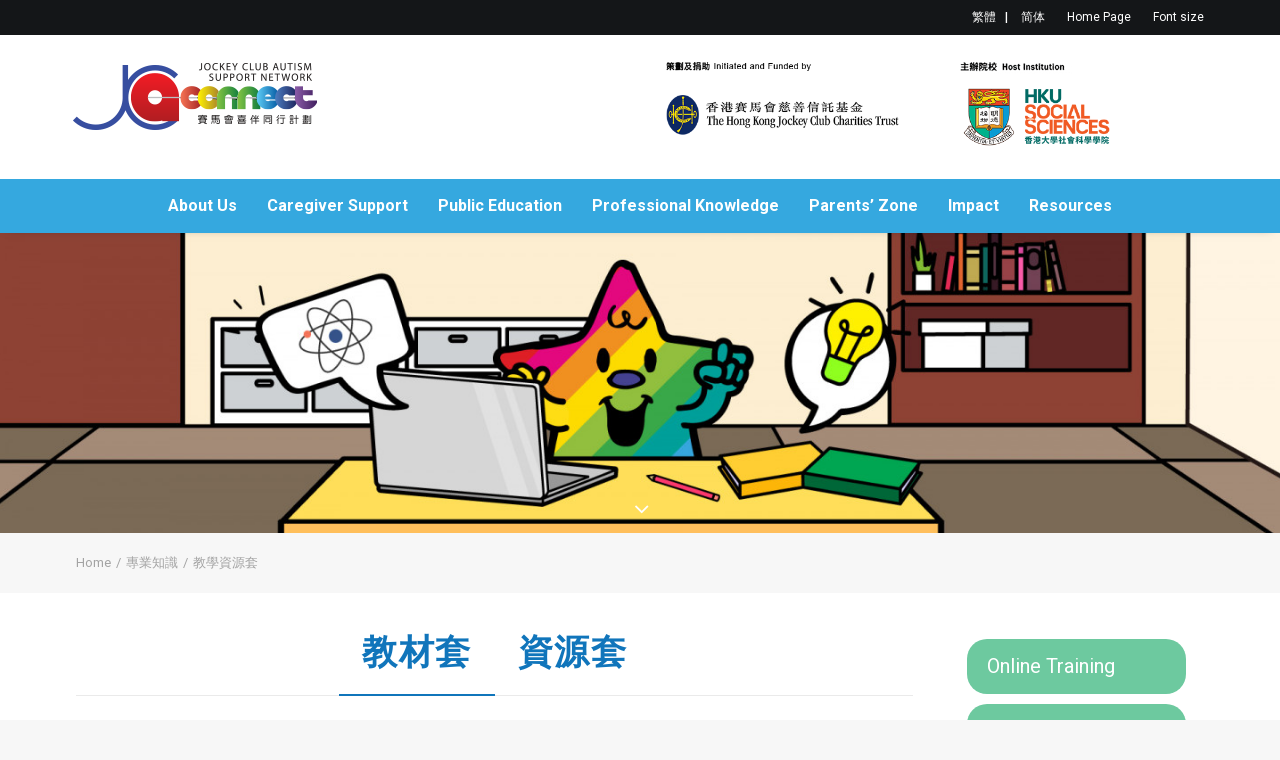

--- FILE ---
content_type: text/html; charset=UTF-8
request_url: https://www.socsc.hku.hk/JCA-Connect/en/knowledge/%E6%95%99%E5%AD%B8%E8%B3%87%E6%BA%90%E5%A5%97/
body_size: 115915
content:
<!DOCTYPE html>
<html class="no-touch" dir="ltr" lang="en-US"
prefix="og: https://ogp.me/ns#"  xmlns="http://www.w3.org/1999/xhtml">
<head>
<meta http-equiv="Content-Type" content="text/html; charset=UTF-8">
<meta name="viewport" content="width=device-width, initial-scale=1">
<link rel="profile" href="http://gmpg.org/xfn/11">
<link rel="pingback" href="https://www.socsc.hku.hk/JCA-Connect/xmlrpc.php">
<title>教學資源套 - 賽馬會喜伴同行計劃 Jockey Club Autism Support Network</title>
<link rel="alternate" hreflang="en" href="https://www.socsc.hku.hk/JCA-Connect/en/knowledge/%e6%95%99%e5%ad%b8%e8%b3%87%e6%ba%90%e5%a5%97/" />
<link rel="alternate" hreflang="zh-hant" href="https://www.socsc.hku.hk/JCA-Connect/knowledge/%e6%95%99%e5%ad%b8%e8%b3%87%e6%ba%90%e5%a5%97/" />
<link rel="alternate" hreflang="zh-hans" href="https://www.socsc.hku.hk/JCA-Connect/zh-hans/%e4%b8%93%e4%b8%9a%e7%9f%a5%e8%af%86/%e6%95%99%e5%ad%a6%e8%b5%84%e6%ba%90%e5%a5%97/" />
<!-- All in One SEO 4.2.5.1 - aioseo.com -->
<meta name="description" content="[vc_single_image media=&quot;4008&quot; media_width_use_pixel=&quot;yes&quot; uncode_shortcode_id=&quot;149622&quot;" />
<meta name="robots" content="max-image-preview:large" />
<link rel="canonical" href="https://www.socsc.hku.hk/JCA-Connect/knowledge/%e6%95%99%e5%ad%b8%e8%b3%87%e6%ba%90%e5%a5%97/" />
<meta name="generator" content="All in One SEO (AIOSEO) 4.2.5.1 " />
<meta property="og:locale" content="en_US" />
<meta property="og:site_name" content="賽馬會喜伴同行計劃 Jockey Club Autism Support Network - 賽馬會喜伴同行計劃 Jockey Club Autism Support Network" />
<meta property="og:type" content="article" />
<meta property="og:title" content="教學資源套 - 賽馬會喜伴同行計劃 Jockey Club Autism Support Network" />
<meta property="og:description" content="[vc_single_image media=&quot;4008&quot; media_width_use_pixel=&quot;yes&quot; uncode_shortcode_id=&quot;149622&quot;" />
<meta property="og:url" content="https://www.socsc.hku.hk/JCA-Connect/knowledge/%e6%95%99%e5%ad%b8%e8%b3%87%e6%ba%90%e5%a5%97/" />
<meta property="article:published_time" content="2022-09-08T16:32:45+00:00" />
<meta property="article:modified_time" content="2025-05-06T14:57:56+00:00" />
<meta name="twitter:card" content="summary_large_image" />
<meta name="twitter:title" content="教學資源套 - 賽馬會喜伴同行計劃 Jockey Club Autism Support Network" />
<meta name="twitter:description" content="[vc_single_image media=&quot;4008&quot; media_width_use_pixel=&quot;yes&quot; uncode_shortcode_id=&quot;149622&quot;" />
<script type="application/ld+json" class="aioseo-schema">
{"@context":"https:\/\/schema.org","@graph":[{"@type":"BreadcrumbList","@id":"https:\/\/www.socsc.hku.hk\/JCA-Connect\/en\/knowledge\/%e6%95%99%e5%ad%b8%e8%b3%87%e6%ba%90%e5%a5%97\/#breadcrumblist","itemListElement":[{"@type":"ListItem","@id":"https:\/\/www.socsc.hku.hk\/JCA-Connect\/en\/#listItem","position":1,"item":{"@type":"WebPage","@id":"https:\/\/www.socsc.hku.hk\/JCA-Connect\/en\/","name":"Home","description":"[vc_row unlock_row_content=\"yes\" row_height_percent=\"0\" override_padding=\"yes\" h_padding=\"0\" top_padding=\"0\" bottom_padding=\"0\" overlay_alpha=\"50\" gutter_size=\"3\" column_width_percent=\"100\"","url":"https:\/\/www.socsc.hku.hk\/JCA-Connect\/en\/"},"nextItem":"\/knowledge\/online-training\/#listItem"},{"@type":"ListItem","@id":"\/knowledge\/online-training\/#listItem","position":2,"item":{"@type":"WebPage","@id":"\/knowledge\/online-training\/","name":"\u5c08\u696d\u77e5\u8b58","url":"\/knowledge\/online-training\/"},"nextItem":"https:\/\/www.socsc.hku.hk\/JCA-Connect\/en\/knowledge\/%e6%95%99%e5%ad%b8%e8%b3%87%e6%ba%90%e5%a5%97\/#listItem","previousItem":"https:\/\/www.socsc.hku.hk\/JCA-Connect\/en\/#listItem"},{"@type":"ListItem","@id":"https:\/\/www.socsc.hku.hk\/JCA-Connect\/en\/knowledge\/%e6%95%99%e5%ad%b8%e8%b3%87%e6%ba%90%e5%a5%97\/#listItem","position":3,"item":{"@type":"WebPage","@id":"https:\/\/www.socsc.hku.hk\/JCA-Connect\/en\/knowledge\/%e6%95%99%e5%ad%b8%e8%b3%87%e6%ba%90%e5%a5%97\/","name":"\u6559\u5b78\u8cc7\u6e90\u5957","description":"[vc_single_image media=\"4008\" media_width_use_pixel=\"yes\" uncode_shortcode_id=\"149622\"","url":"https:\/\/www.socsc.hku.hk\/JCA-Connect\/en\/knowledge\/%e6%95%99%e5%ad%b8%e8%b3%87%e6%ba%90%e5%a5%97\/"},"previousItem":"\/knowledge\/online-training\/#listItem"}]},{"@type":"Organization","@id":"https:\/\/www.socsc.hku.hk\/JCA-Connect\/en\/#organization","name":"\u8cfd\u99ac\u6703\u559c\u4f34\u540c\u884c\u8a08\u5283 Jockey Club Autism Support Network","url":"https:\/\/www.socsc.hku.hk\/JCA-Connect\/en\/"},{"@type":"WebSite","@id":"https:\/\/www.socsc.hku.hk\/JCA-Connect\/en\/#website","url":"https:\/\/www.socsc.hku.hk\/JCA-Connect\/en\/","name":"\u8cfd\u99ac\u6703\u559c\u4f34\u540c\u884c\u8a08\u5283 Jockey Club Autism Support Network","description":"\u8cfd\u99ac\u6703\u559c\u4f34\u540c\u884c\u8a08\u5283 Jockey Club Autism Support Network","inLanguage":"en-US","publisher":{"@id":"https:\/\/www.socsc.hku.hk\/JCA-Connect\/en\/#organization"}},{"@type":"WebPage","@id":"https:\/\/www.socsc.hku.hk\/JCA-Connect\/en\/knowledge\/%e6%95%99%e5%ad%b8%e8%b3%87%e6%ba%90%e5%a5%97\/#webpage","url":"https:\/\/www.socsc.hku.hk\/JCA-Connect\/en\/knowledge\/%e6%95%99%e5%ad%b8%e8%b3%87%e6%ba%90%e5%a5%97\/","name":"\u6559\u5b78\u8cc7\u6e90\u5957 - \u8cfd\u99ac\u6703\u559c\u4f34\u540c\u884c\u8a08\u5283 Jockey Club Autism Support Network","description":"[vc_single_image media=\"4008\" media_width_use_pixel=\"yes\" uncode_shortcode_id=\"149622\"","inLanguage":"en-US","isPartOf":{"@id":"https:\/\/www.socsc.hku.hk\/JCA-Connect\/en\/#website"},"breadcrumb":{"@id":"https:\/\/www.socsc.hku.hk\/JCA-Connect\/en\/knowledge\/%e6%95%99%e5%ad%b8%e8%b3%87%e6%ba%90%e5%a5%97\/#breadcrumblist"},"image":{"@type":"ImageObject","url":"https:\/\/www.socsc.hku.hk\/JCA-Connect\/wp-content\/uploads\/2022\/07\/8-\u7db2\u4e0a\u57f9\u8a13\u8ab2\u7a0b.jpg","@id":"https:\/\/www.socsc.hku.hk\/JCA-Connect\/en\/#mainImage","width":1920,"height":450},"primaryImageOfPage":{"@id":"https:\/\/www.socsc.hku.hk\/JCA-Connect\/en\/knowledge\/%e6%95%99%e5%ad%b8%e8%b3%87%e6%ba%90%e5%a5%97\/#mainImage"},"datePublished":"2022-09-08T16:32:45+08:00","dateModified":"2025-05-06T14:57:56+08:00"}]}
</script>
<!-- All in One SEO -->
<link rel='dns-prefetch' href='//fonts.googleapis.com' />
<link rel="alternate" type="application/rss+xml" title="賽馬會喜伴同行計劃 Jockey Club Autism Support Network &raquo; Feed" href="https://www.socsc.hku.hk/JCA-Connect/en/feed/" />
<link rel="alternate" type="application/rss+xml" title="賽馬會喜伴同行計劃 Jockey Club Autism Support Network &raquo; Comments Feed" href="https://www.socsc.hku.hk/JCA-Connect/en/comments/feed/" />
<link rel='stylesheet' id='mec-select2-style-css'  href='//www.socsc.hku.hk/JCA-Connect/wp-content/cache/wpfc-minified/9k07j325/6bvrt.css' type='text/css' media='all' />
<link rel='stylesheet' id='mec-font-icons-css'  href='//www.socsc.hku.hk/JCA-Connect/wp-content/cache/wpfc-minified/jne9aqzu/6bvrt.css' type='text/css' media='all' />
<link rel='stylesheet' id='mec-frontend-style-css'  href='//www.socsc.hku.hk/JCA-Connect/wp-content/cache/wpfc-minified/8ts4zxzw/6bvrt.css' type='text/css' media='all' />
<link rel='stylesheet' id='mec-tooltip-style-css'  href='//www.socsc.hku.hk/JCA-Connect/wp-content/cache/wpfc-minified/8n6q0ghu/6bvrt.css' type='text/css' media='all' />
<link rel='stylesheet' id='mec-tooltip-shadow-style-css'  href='//www.socsc.hku.hk/JCA-Connect/wp-content/cache/wpfc-minified/fk5egla/6bvrt.css' type='text/css' media='all' />
<link rel='stylesheet' id='featherlight-css'  href='//www.socsc.hku.hk/JCA-Connect/wp-content/cache/wpfc-minified/1bbhdcxy/6bvrt.css' type='text/css' media='all' />
<link rel='stylesheet' id='mec-google-fonts-css'  href='//fonts.googleapis.com/css?family=Montserrat%3A400%2C700%7CRoboto%3A100%2C300%2C400%2C700&#038;ver=5.9.3' type='text/css' media='all' />
<link rel='stylesheet' id='mec-lity-style-css'  href='//www.socsc.hku.hk/JCA-Connect/wp-content/cache/wpfc-minified/6llebd4p/6bvrt.css' type='text/css' media='all' />
<link rel='stylesheet' id='mec-general-calendar-style-css'  href='//www.socsc.hku.hk/JCA-Connect/wp-content/cache/wpfc-minified/g4l6uf6j/6bvrt.css' type='text/css' media='all' />
<link rel='stylesheet' id='wp-block-library-css'  href='//www.socsc.hku.hk/JCA-Connect/wp-content/cache/wpfc-minified/8bce1098/6bvrt.css' type='text/css' media='all' />
<style id='global-styles-inline-css' type='text/css'>
body{--wp--preset--color--black: #000000;--wp--preset--color--cyan-bluish-gray: #abb8c3;--wp--preset--color--white: #ffffff;--wp--preset--color--pale-pink: #f78da7;--wp--preset--color--vivid-red: #cf2e2e;--wp--preset--color--luminous-vivid-orange: #ff6900;--wp--preset--color--luminous-vivid-amber: #fcb900;--wp--preset--color--light-green-cyan: #7bdcb5;--wp--preset--color--vivid-green-cyan: #00d084;--wp--preset--color--pale-cyan-blue: #8ed1fc;--wp--preset--color--vivid-cyan-blue: #0693e3;--wp--preset--color--vivid-purple: #9b51e0;--wp--preset--gradient--vivid-cyan-blue-to-vivid-purple: linear-gradient(135deg,rgba(6,147,227,1) 0%,rgb(155,81,224) 100%);--wp--preset--gradient--light-green-cyan-to-vivid-green-cyan: linear-gradient(135deg,rgb(122,220,180) 0%,rgb(0,208,130) 100%);--wp--preset--gradient--luminous-vivid-amber-to-luminous-vivid-orange: linear-gradient(135deg,rgba(252,185,0,1) 0%,rgba(255,105,0,1) 100%);--wp--preset--gradient--luminous-vivid-orange-to-vivid-red: linear-gradient(135deg,rgba(255,105,0,1) 0%,rgb(207,46,46) 100%);--wp--preset--gradient--very-light-gray-to-cyan-bluish-gray: linear-gradient(135deg,rgb(238,238,238) 0%,rgb(169,184,195) 100%);--wp--preset--gradient--cool-to-warm-spectrum: linear-gradient(135deg,rgb(74,234,220) 0%,rgb(151,120,209) 20%,rgb(207,42,186) 40%,rgb(238,44,130) 60%,rgb(251,105,98) 80%,rgb(254,248,76) 100%);--wp--preset--gradient--blush-light-purple: linear-gradient(135deg,rgb(255,206,236) 0%,rgb(152,150,240) 100%);--wp--preset--gradient--blush-bordeaux: linear-gradient(135deg,rgb(254,205,165) 0%,rgb(254,45,45) 50%,rgb(107,0,62) 100%);--wp--preset--gradient--luminous-dusk: linear-gradient(135deg,rgb(255,203,112) 0%,rgb(199,81,192) 50%,rgb(65,88,208) 100%);--wp--preset--gradient--pale-ocean: linear-gradient(135deg,rgb(255,245,203) 0%,rgb(182,227,212) 50%,rgb(51,167,181) 100%);--wp--preset--gradient--electric-grass: linear-gradient(135deg,rgb(202,248,128) 0%,rgb(113,206,126) 100%);--wp--preset--gradient--midnight: linear-gradient(135deg,rgb(2,3,129) 0%,rgb(40,116,252) 100%);--wp--preset--duotone--dark-grayscale: url('#wp-duotone-dark-grayscale');--wp--preset--duotone--grayscale: url('#wp-duotone-grayscale');--wp--preset--duotone--purple-yellow: url('#wp-duotone-purple-yellow');--wp--preset--duotone--blue-red: url('#wp-duotone-blue-red');--wp--preset--duotone--midnight: url('#wp-duotone-midnight');--wp--preset--duotone--magenta-yellow: url('#wp-duotone-magenta-yellow');--wp--preset--duotone--purple-green: url('#wp-duotone-purple-green');--wp--preset--duotone--blue-orange: url('#wp-duotone-blue-orange');--wp--preset--font-size--small: 13px;--wp--preset--font-size--medium: 20px;--wp--preset--font-size--large: 36px;--wp--preset--font-size--x-large: 42px;}.has-black-color{color: var(--wp--preset--color--black) !important;}.has-cyan-bluish-gray-color{color: var(--wp--preset--color--cyan-bluish-gray) !important;}.has-white-color{color: var(--wp--preset--color--white) !important;}.has-pale-pink-color{color: var(--wp--preset--color--pale-pink) !important;}.has-vivid-red-color{color: var(--wp--preset--color--vivid-red) !important;}.has-luminous-vivid-orange-color{color: var(--wp--preset--color--luminous-vivid-orange) !important;}.has-luminous-vivid-amber-color{color: var(--wp--preset--color--luminous-vivid-amber) !important;}.has-light-green-cyan-color{color: var(--wp--preset--color--light-green-cyan) !important;}.has-vivid-green-cyan-color{color: var(--wp--preset--color--vivid-green-cyan) !important;}.has-pale-cyan-blue-color{color: var(--wp--preset--color--pale-cyan-blue) !important;}.has-vivid-cyan-blue-color{color: var(--wp--preset--color--vivid-cyan-blue) !important;}.has-vivid-purple-color{color: var(--wp--preset--color--vivid-purple) !important;}.has-black-background-color{background-color: var(--wp--preset--color--black) !important;}.has-cyan-bluish-gray-background-color{background-color: var(--wp--preset--color--cyan-bluish-gray) !important;}.has-white-background-color{background-color: var(--wp--preset--color--white) !important;}.has-pale-pink-background-color{background-color: var(--wp--preset--color--pale-pink) !important;}.has-vivid-red-background-color{background-color: var(--wp--preset--color--vivid-red) !important;}.has-luminous-vivid-orange-background-color{background-color: var(--wp--preset--color--luminous-vivid-orange) !important;}.has-luminous-vivid-amber-background-color{background-color: var(--wp--preset--color--luminous-vivid-amber) !important;}.has-light-green-cyan-background-color{background-color: var(--wp--preset--color--light-green-cyan) !important;}.has-vivid-green-cyan-background-color{background-color: var(--wp--preset--color--vivid-green-cyan) !important;}.has-pale-cyan-blue-background-color{background-color: var(--wp--preset--color--pale-cyan-blue) !important;}.has-vivid-cyan-blue-background-color{background-color: var(--wp--preset--color--vivid-cyan-blue) !important;}.has-vivid-purple-background-color{background-color: var(--wp--preset--color--vivid-purple) !important;}.has-black-border-color{border-color: var(--wp--preset--color--black) !important;}.has-cyan-bluish-gray-border-color{border-color: var(--wp--preset--color--cyan-bluish-gray) !important;}.has-white-border-color{border-color: var(--wp--preset--color--white) !important;}.has-pale-pink-border-color{border-color: var(--wp--preset--color--pale-pink) !important;}.has-vivid-red-border-color{border-color: var(--wp--preset--color--vivid-red) !important;}.has-luminous-vivid-orange-border-color{border-color: var(--wp--preset--color--luminous-vivid-orange) !important;}.has-luminous-vivid-amber-border-color{border-color: var(--wp--preset--color--luminous-vivid-amber) !important;}.has-light-green-cyan-border-color{border-color: var(--wp--preset--color--light-green-cyan) !important;}.has-vivid-green-cyan-border-color{border-color: var(--wp--preset--color--vivid-green-cyan) !important;}.has-pale-cyan-blue-border-color{border-color: var(--wp--preset--color--pale-cyan-blue) !important;}.has-vivid-cyan-blue-border-color{border-color: var(--wp--preset--color--vivid-cyan-blue) !important;}.has-vivid-purple-border-color{border-color: var(--wp--preset--color--vivid-purple) !important;}.has-vivid-cyan-blue-to-vivid-purple-gradient-background{background: var(--wp--preset--gradient--vivid-cyan-blue-to-vivid-purple) !important;}.has-light-green-cyan-to-vivid-green-cyan-gradient-background{background: var(--wp--preset--gradient--light-green-cyan-to-vivid-green-cyan) !important;}.has-luminous-vivid-amber-to-luminous-vivid-orange-gradient-background{background: var(--wp--preset--gradient--luminous-vivid-amber-to-luminous-vivid-orange) !important;}.has-luminous-vivid-orange-to-vivid-red-gradient-background{background: var(--wp--preset--gradient--luminous-vivid-orange-to-vivid-red) !important;}.has-very-light-gray-to-cyan-bluish-gray-gradient-background{background: var(--wp--preset--gradient--very-light-gray-to-cyan-bluish-gray) !important;}.has-cool-to-warm-spectrum-gradient-background{background: var(--wp--preset--gradient--cool-to-warm-spectrum) !important;}.has-blush-light-purple-gradient-background{background: var(--wp--preset--gradient--blush-light-purple) !important;}.has-blush-bordeaux-gradient-background{background: var(--wp--preset--gradient--blush-bordeaux) !important;}.has-luminous-dusk-gradient-background{background: var(--wp--preset--gradient--luminous-dusk) !important;}.has-pale-ocean-gradient-background{background: var(--wp--preset--gradient--pale-ocean) !important;}.has-electric-grass-gradient-background{background: var(--wp--preset--gradient--electric-grass) !important;}.has-midnight-gradient-background{background: var(--wp--preset--gradient--midnight) !important;}.has-small-font-size{font-size: var(--wp--preset--font-size--small) !important;}.has-medium-font-size{font-size: var(--wp--preset--font-size--medium) !important;}.has-large-font-size{font-size: var(--wp--preset--font-size--large) !important;}.has-x-large-font-size{font-size: var(--wp--preset--font-size--x-large) !important;}
</style>
<link rel='stylesheet' id='contact-form-7-css'  href='//www.socsc.hku.hk/JCA-Connect/wp-content/cache/wpfc-minified/1ba4zr4z/6bvrt.css' type='text/css' media='all' />
<link rel='stylesheet' id='menu-image-css'  href='//www.socsc.hku.hk/JCA-Connect/wp-content/cache/wpfc-minified/kq9kp0ut/6bvrt.css' type='text/css' media='all' />
<link rel='stylesheet' id='dashicons-css'  href='//www.socsc.hku.hk/JCA-Connect/wp-content/cache/wpfc-minified/m9hhfwu9/6bvrt.css' type='text/css' media='all' />
<link rel='stylesheet' id='uncode-privacy-css'  href='//www.socsc.hku.hk/JCA-Connect/wp-content/cache/wpfc-minified/22w8wahe/6bvrt.css' type='text/css' media='all' />
<link rel='stylesheet' id='wpml-menu-item-0-css'  href='//www.socsc.hku.hk/JCA-Connect/wp-content/cache/wpfc-minified/2zdv0b8/6bvrt.css' type='text/css' media='all' />
<link rel='stylesheet' id='uncode-style-css'  href='//www.socsc.hku.hk/JCA-Connect/wp-content/cache/wpfc-minified/eiwsprwq/6bvrt.css' type='text/css' media='all' />
<style id='uncode-style-inline-css' type='text/css'>
@media (min-width: 960px) { .limit-width { max-width: 1200px; margin: auto;}}
#changer-back-color { transition: background-color 1000ms cubic-bezier(0.25, 1, 0.5, 1) !important; } #changer-back-color > div { transition: opacity 1000ms cubic-bezier(0.25, 1, 0.5, 1) !important; } body.bg-changer-init.disable-hover .main-wrapper .style-light,  body.bg-changer-init.disable-hover .main-wrapper .style-light h1,  body.bg-changer-init.disable-hover .main-wrapper .style-light h2, body.bg-changer-init.disable-hover .main-wrapper .style-light h3, body.bg-changer-init.disable-hover .main-wrapper .style-light h4, body.bg-changer-init.disable-hover .main-wrapper .style-light h5, body.bg-changer-init.disable-hover .main-wrapper .style-light h6, body.bg-changer-init.disable-hover .main-wrapper .style-light a, body.bg-changer-init.disable-hover .main-wrapper .style-dark, body.bg-changer-init.disable-hover .main-wrapper .style-dark h1, body.bg-changer-init.disable-hover .main-wrapper .style-dark h2, body.bg-changer-init.disable-hover .main-wrapper .style-dark h3, body.bg-changer-init.disable-hover .main-wrapper .style-dark h4, body.bg-changer-init.disable-hover .main-wrapper .style-dark h5, body.bg-changer-init.disable-hover .main-wrapper .style-dark h6, body.bg-changer-init.disable-hover .main-wrapper .style-dark a { transition: color 1000ms cubic-bezier(0.25, 1, 0.5, 1) !important; } body.bg-changer-init.disable-hover .main-wrapper .heading-text-highlight-inner { transition-property: right, background; transition-duration: 1000ms }
</style>
<link rel='stylesheet' id='uncode-icons-css'  href='//www.socsc.hku.hk/JCA-Connect/wp-content/cache/wpfc-minified/lxdcpgs0/6bvrt.css' type='text/css' media='all' />
<link rel='stylesheet' id='uncode-custom-style-css'  href='//www.socsc.hku.hk/JCA-Connect/wp-content/cache/wpfc-minified/err9wjx6/6bvrt.css' type='text/css' media='all' />
<style id='uncode-custom-style-inline-css' type='text/css'>
.row div[class*=col-lg-].align_left > .uncol > .uncoltable > .uncell > .uncont, .row div[class*=col-lg-] .row-inner .align_left > .uncol > .uncoltable > .uncell > .uncont {text-align:justify !important;}#menu-event-year-tc li,#menu-event-year-sc li,#menu-event-year-en li {padding:4px 6px;}#menu-event-year-tc li a,#menu-event-year-sc li a,#menu-event-year-en li a {background:white; color:#35a8df ;font-size:18px; line-height:1.5em;padding:5px 24px;border-radius:20px;}#menu-event-year-tc li.current_page_item a,#menu-event-year-sc li.current_page_item a,#menu-event-year-en li.current_page_item a {background:#35a8df; color:white !important;}.mec-single-event-description, .mec-events-content p{ text-align:justify !important;}.mec-grid-event-location{text-align:center !important;}.mec-search-form .mec-dropdown-wrap .mec-dropdown-search {display:none !important;}@media (min-width:960px){#menu-main-menu-tc > li > a {padding:0px 36px 0px 36px !important;}#menu-main-menu-sc > li > a {padding:0px 36px 0px 36px !important;}}.navbar.menu-primary.menu-light.submenu-light.style-light-original > .menu-container.style-color-xsdn-bg.menu-no-borders{background:#35a8df;}.menu-light .menu-smart a{color:#fff}footer .footer-center {padding-top:20px;padding-bottom:20px;}.row-breadcrumb.row-breadcrumb-light {border-color:#f7f7f7 !important;}.row-breadcrumb .row-parent {padding:18px 36px 18px 36px !important;}.breadcrumb-title{display:none;}.widget_nav_menu > div > ul.menu > li > a {background:#6DC99F;color:#FFF;display:block;padding:10px 20px;margin:10px 0px;border-radius:20px;font-size:20px;}.widget_nav_menu > div > ul.menu > li > a:hover,.menu li.current-menu-item a {background:#0cb8b6 !important;color:#FFF !important;}.widget_nav_menu {padding-bottom:160px !important }.post-content ul:not(.no-list) {list-style:none;padding:0px 18px 0px 18px;}#main-logo{width:1140px;}#main-logo .navbar-brand img{margin:0 !important}.menu-newstyle div[class*=col-]{padding:0}.mylogo3,.mylogo2{height:90px}.uncode_text_column ul {list-style-type:disc !important;padding-left:1em !important;margin-left:1em;}.uncode_text_column ul ul {list-style-type:circle !important;padding-left:1em !important;margin-left:1em;}ul.disc-list li {list-style-type:disc !important;padding-left:1em !important;margin-left:1em;}ul.disc-list{margin:0 0 18px 0 !important;}.embed-youtube {position:relative;padding-bottom:56.25%; padding-top:30px;height:0;overflow:hidden;}.embed-youtube iframe,.embed-youtube object,.embed-youtube embed {border:0;position:absolute;top:0;left:0;width:100%;height:100%;}.menu-item .fa.fa-angle-right.fa-dropdown{display:none}@media (max-width:1199.98px) {#main-logo{width:100%;}}@media (max-width:959px) {.menu-newstyle .col-lg-6{width:50% !important;display:table-cell !important;}.menu-newstyle .col-lg-3{width:25% !important;display:table-cell !important;}.mylogo3,.mylogo2{height:auto}.row-menu-inner{width:90% !important}}@media (max-width:575.98px) {.menu-newstyle .col-lg-6{width:100% !important;display:block !important;}.menu-newstyle .col-lg-3{display:none !important;}#main-logo .navbar-brand img {width:auto;height:auto;}.mec-wrap .col-md-4 {width:auto !important}#mec_sf_date_start_3800,#mec_sf_date_end_3800{width:80% !important}}.mec-bg-color, .mec-bg-color-hover:hover, .mec-wrap .mec-bg-color, .mec-wrap .mec-bg-color-hover:hover {background-color:#35a8df !important;}.site-footer .site-info p{display:none}html[lang="zh-hans"] .site-footer .site-info p.footer-sc{display:block}html[lang="zh-hant"] .site-footer .site-info p.footer-tc{display:block}html[lang="en-US"] .site-footer .site-info p.footer-en{display:block}.gallery-style{margin-bottom:36px;}.mec-event-data-fields,.mec-event-export-module{clear:both;}html[lang="zh-hans"] .uncode_text_column p,html[lang="zh-hant"] .uncode_text_column p {text-align:justify;}.content-table-style li{margin:0 0 18px 0;}.content-table-style li li{margin:0 0 9px 0;}.content-table-style li ul{margin:0 0 18px 18px;}html:lang(zh-hant) #menu-item-wpml-ls-11-en::after,html:lang(en-US) #menu-item-wpml-ls-11-zh-hant::after,html:lang(zh-hans) #menu-item-wpml-ls-11-en::after{content:"l";color:white}html:lang(zh-hant) .t-entry-readmore a.btn,html:lang(zh-hans) .t-entry-readmore a.btn{font-size:0 !important;}html:lang(zh-hant) .t-entry-readmore a.btn::after,html:lang(zh-hans) .t-entry-readmore a.btn::after{content:"更多";font-size:12px;}.mec-events-content > td {text-align:justify !important;}.mec-events-content td {text-align:justify !important;}
</style>
<link rel='stylesheet' id='child-style-css'  href='//www.socsc.hku.hk/JCA-Connect/wp-content/themes/uncode-child/style.css?ver=1787589065' type='text/css' media='all' />
<script type='text/javascript' src='https://www.socsc.hku.hk/JCA-Connect/wp-includes/js/jquery/jquery.min.js?ver=3.6.0' id='jquery-core-js'></script>
<script type='text/javascript' src='https://www.socsc.hku.hk/JCA-Connect/wp-includes/js/jquery/jquery-migrate.min.js?ver=3.3.2' id='jquery-migrate-js'></script>
<script type='text/javascript' src='https://www.socsc.hku.hk/JCA-Connect/wp-content/plugins/modern-events-calendar-lite/assets/js/mec-general-calendar.js?ver=6.6.4' id='mec-general-calendar-script-js'></script>
<script type='text/javascript' src='https://www.socsc.hku.hk/JCA-Connect/wp-content/plugins/modern-events-calendar-lite/assets/packages/tooltip/tooltip.js?ver=6.6.4' id='mec-tooltip-script-js'></script>
<script type='text/javascript' id='mec-frontend-script-js-extra'>
/* <![CDATA[ */
var mecdata = {"day":"day","days":"days","hour":"hour","hours":"hours","minute":"minute","minutes":"minutes","second":"second","seconds":"seconds","next":"Next","prev":"Prev","elementor_edit_mode":"no","recapcha_key":"","ajax_url":"https:\/\/www.socsc.hku.hk\/JCA-Connect\/wp-admin\/admin-ajax.php","fes_nonce":"6ef1df8c23","fes_thankyou_page_time":"2000","fes_upload_nonce":"ff0edfc836","current_year":"2026","current_month":"01","datepicker_format":"dd-mm-yy&d-m-Y"};
/* ]]> */
</script>
<script type='text/javascript' src='https://www.socsc.hku.hk/JCA-Connect/wp-content/plugins/modern-events-calendar-lite/assets/js/frontend.js?ver=6.6.4' id='mec-frontend-script-js'></script>
<script type='text/javascript' src='https://www.socsc.hku.hk/JCA-Connect/wp-content/plugins/modern-events-calendar-lite/assets/js/events.js?ver=6.6.4' id='mec-events-script-js'></script>
<script type='text/javascript' src='/JCA-Connect/wp-content/themes/uncode/library/js/ai-uncode.js' id='uncodeAI' data-home='/JCA-Connect/en/' data-path='/JCA-Connect/' data-breakpoints-images='258,516,720,1032,1440' id='ai-uncode-js'></script>
<script type='text/javascript' id='uncode-init-js-extra'>
/* <![CDATA[ */
var SiteParameters = {"days":"days","hours":"hours","minutes":"minutes","seconds":"seconds","constant_scroll":"on","scroll_speed":"2","parallax_factor":"0.25","loading":"Loading\u2026","slide_name":"slide","slide_footer":"footer","ajax_url":"https:\/\/www.socsc.hku.hk\/JCA-Connect\/wp-admin\/admin-ajax.php","nonce_adaptive_images":"2d068a8cbb","nonce_srcset_async":"66f5f0a4da","enable_debug":"","block_mobile_videos":"","is_frontend_editor":"","mobile_parallax_allowed":"","wireframes_plugin_active":"1","sticky_elements":"off","lazyload_type":"","resize_quality":"90","register_metadata":"","bg_changer_time":"1000","update_wc_fragments":"1","optimize_shortpixel_image":"","custom_cursor_selector":"[href], .trigger-overlay, .owl-next, .owl-prev, .owl-dot, input[type=\"submit\"], button[type=\"submit\"], a[class^=\"ilightbox\"], .ilightbox-thumbnail, .ilightbox-prev, .ilightbox-next, .overlay-close, .unmodal-close, .qty-inset > span, .share-button li, .uncode-post-titles .tmb.tmb-click-area, .btn-link, .tmb-click-row .t-inside","mobile_parallax_animation":"","uncode_adaptive":"1","ai_breakpoints":"258,516,720,1032,1440"};
/* ]]> */
</script>
<script type='text/javascript' src='https://www.socsc.hku.hk/JCA-Connect/wp-content/themes/uncode/library/js/init.js?ver=1149319351' id='uncode-init-js'></script>
<link rel="https://api.w.org/" href="https://www.socsc.hku.hk/JCA-Connect/en/wp-json/" /><link rel="alternate" type="application/json" href="https://www.socsc.hku.hk/JCA-Connect/en/wp-json/wp/v2/pages/3989" /><link rel="EditURI" type="application/rsd+xml" title="RSD" href="https://www.socsc.hku.hk/JCA-Connect/xmlrpc.php?rsd" />
<link rel="wlwmanifest" type="application/wlwmanifest+xml" href="https://www.socsc.hku.hk/JCA-Connect/wp-includes/wlwmanifest.xml" /> 
<meta name="generator" content="WordPress 5.9.3" />
<link rel='shortlink' href='https://www.socsc.hku.hk/JCA-Connect/en/?p=3989' />
<link rel="alternate" type="application/json+oembed" href="https://www.socsc.hku.hk/JCA-Connect/en/wp-json/oembed/1.0/embed?url=https%3A%2F%2Fwww.socsc.hku.hk%2FJCA-Connect%2Fen%2Fknowledge%2F%25e6%2595%2599%25e5%25ad%25b8%25e8%25b3%2587%25e6%25ba%2590%25e5%25a5%2597%2F" />
<link rel="alternate" type="text/xml+oembed" href="https://www.socsc.hku.hk/JCA-Connect/en/wp-json/oembed/1.0/embed?url=https%3A%2F%2Fwww.socsc.hku.hk%2FJCA-Connect%2Fen%2Fknowledge%2F%25e6%2595%2599%25e5%25ad%25b8%25e8%25b3%2587%25e6%25ba%2590%25e5%25a5%2597%2F&#038;format=xml" />
<meta name="generator" content="WPML ver:4.4.11 stt:59,61,1;" />
<!-- Google tag (gtag.js) -->
<script async src="https://www.googletagmanager.com/gtag/js?id=UA-63738816-1"></script>
<script>
window.dataLayer = window.dataLayer || [];
function gtag(){dataLayer.push(arguments);}
gtag('js', new Date());
gtag('config', 'UA-63738816-1');
</script>
<!-- Google tag (gtag.js) -->
<script async src="https://www.googletagmanager.com/gtag/js?id=G-HHD93Q43WJ"></script>
<script>
window.dataLayer = window.dataLayer || [];
function gtag(){dataLayer.push(arguments);}
gtag('js', new Date());
gtag('config', 'G-HHD93Q43WJ');
</script><meta name="generator" content="Powered by Slider Revolution 6.5.14 - responsive, Mobile-Friendly Slider Plugin for WordPress with comfortable drag and drop interface." />
<script>function setREVStartSize(e){
//window.requestAnimationFrame(function() {
window.RSIW = window.RSIW===undefined ? window.innerWidth : window.RSIW;
window.RSIH = window.RSIH===undefined ? window.innerHeight : window.RSIH;
try {
var pw = document.getElementById(e.c).parentNode.offsetWidth,
newh;
pw = pw===0 || isNaN(pw) ? window.RSIW : pw;
e.tabw = e.tabw===undefined ? 0 : parseInt(e.tabw);
e.thumbw = e.thumbw===undefined ? 0 : parseInt(e.thumbw);
e.tabh = e.tabh===undefined ? 0 : parseInt(e.tabh);
e.thumbh = e.thumbh===undefined ? 0 : parseInt(e.thumbh);
e.tabhide = e.tabhide===undefined ? 0 : parseInt(e.tabhide);
e.thumbhide = e.thumbhide===undefined ? 0 : parseInt(e.thumbhide);
e.mh = e.mh===undefined || e.mh=="" || e.mh==="auto" ? 0 : parseInt(e.mh,0);
if(e.layout==="fullscreen" || e.l==="fullscreen")
newh = Math.max(e.mh,window.RSIH);
else{
e.gw = Array.isArray(e.gw) ? e.gw : [e.gw];
for (var i in e.rl) if (e.gw[i]===undefined || e.gw[i]===0) e.gw[i] = e.gw[i-1];
e.gh = e.el===undefined || e.el==="" || (Array.isArray(e.el) && e.el.length==0)? e.gh : e.el;
e.gh = Array.isArray(e.gh) ? e.gh : [e.gh];
for (var i in e.rl) if (e.gh[i]===undefined || e.gh[i]===0) e.gh[i] = e.gh[i-1];
var nl = new Array(e.rl.length),
ix = 0,
sl;
e.tabw = e.tabhide>=pw ? 0 : e.tabw;
e.thumbw = e.thumbhide>=pw ? 0 : e.thumbw;
e.tabh = e.tabhide>=pw ? 0 : e.tabh;
e.thumbh = e.thumbhide>=pw ? 0 : e.thumbh;
for (var i in e.rl) nl[i] = e.rl[i]<window.RSIW ? 0 : e.rl[i];
sl = nl[0];
for (var i in nl) if (sl>nl[i] && nl[i]>0) { sl = nl[i]; ix=i;}
var m = pw>(e.gw[ix]+e.tabw+e.thumbw) ? 1 : (pw-(e.tabw+e.thumbw)) / (e.gw[ix]);
newh =  (e.gh[ix] * m) + (e.tabh + e.thumbh);
}
var el = document.getElementById(e.c);
if (el!==null && el) el.style.height = newh+"px";
el = document.getElementById(e.c+"_wrapper");
if (el!==null && el) {
el.style.height = newh+"px";
el.style.display = "block";
}
} catch(e){
console.log("Failure at Presize of Slider:" + e)
}
//});
};</script>
<style type="text/css" data-type="vc_custom-css">.post-content ul:not(.no-list) {
list-style: none;
padding: 0px 18px 0px 18px;
}
#menu-menu_about li a {
background: #6DC99F;
color: #FFF;
display: block;
padding: 10px 20px;
margin: 10px 0px;
border-radius: 20px;
font-size:24px;
}
#menu-menu_about li a:hover,
.menu li.current-menu-item a {
background: #0cb8b6 !important;
color: #FFF !important;
}
.tab-container:not(.default-typography) .nav-tabs > li > a span {
font-size: 35px; font:bold;
}
/* .textblock_bg{background:#E6F4F7; border-radius: 20px 20px;padding: 20px 30px; margin-top:60px;}</style><noscript><style> .wpb_animate_when_almost_visible { opacity: 1; }</style></noscript><style type="text/css">.mec-wrap, .mec-wrap div:not([class^="elementor-"]), .lity-container, .mec-wrap h1, .mec-wrap h2, .mec-wrap h3, .mec-wrap h4, .mec-wrap h5, .mec-wrap h6, .entry-content .mec-wrap h1, .entry-content .mec-wrap h2, .entry-content .mec-wrap h3, .entry-content .mec-wrap h4, .entry-content .mec-wrap h5, .entry-content .mec-wrap h6, .mec-wrap .mec-totalcal-box input[type="submit"], .mec-wrap .mec-totalcal-box .mec-totalcal-view span, .mec-agenda-event-title a, .lity-content .mec-events-meta-group-booking select, .lity-content .mec-book-ticket-variation h5, .lity-content .mec-events-meta-group-booking input[type="number"], .lity-content .mec-events-meta-group-booking input[type="text"], .lity-content .mec-events-meta-group-booking input[type="email"],.mec-organizer-item a, .mec-single-event .mec-events-meta-group-booking ul.mec-book-tickets-container li.mec-book-ticket-container label { font-family: "Montserrat", -apple-system, BlinkMacSystemFont, "Segoe UI", Roboto, sans-serif;}.mec-event-content p, .mec-search-bar-result .mec-event-detail{ font-family: Roboto, sans-serif;} .mec-wrap .mec-totalcal-box input, .mec-wrap .mec-totalcal-box select, .mec-checkboxes-search .mec-searchbar-category-wrap, .mec-wrap .mec-totalcal-box .mec-totalcal-view span { font-family: "Roboto", Helvetica, Arial, sans-serif; }.mec-event-grid-modern .event-grid-modern-head .mec-event-day, .mec-event-list-minimal .mec-time-details, .mec-event-list-minimal .mec-event-detail, .mec-event-list-modern .mec-event-detail, .mec-event-grid-minimal .mec-time-details, .mec-event-grid-minimal .mec-event-detail, .mec-event-grid-simple .mec-event-detail, .mec-event-cover-modern .mec-event-place, .mec-event-cover-clean .mec-event-place, .mec-calendar .mec-event-article .mec-localtime-details div, .mec-calendar .mec-event-article .mec-event-detail, .mec-calendar.mec-calendar-daily .mec-calendar-d-top h2, .mec-calendar.mec-calendar-daily .mec-calendar-d-top h3, .mec-toggle-item-col .mec-event-day, .mec-weather-summary-temp { font-family: "Roboto", sans-serif; } .mec-fes-form, .mec-fes-list, .mec-fes-form input, .mec-event-date .mec-tooltip .box, .mec-event-status .mec-tooltip .box, .ui-datepicker.ui-widget, .mec-fes-form button[type="submit"].mec-fes-sub-button, .mec-wrap .mec-timeline-events-container p, .mec-wrap .mec-timeline-events-container h4, .mec-wrap .mec-timeline-events-container div, .mec-wrap .mec-timeline-events-container a, .mec-wrap .mec-timeline-events-container span { font-family: -apple-system, BlinkMacSystemFont, "Segoe UI", Roboto, sans-serif !important; }</style><style type="text/css">.mec-wrap p {
font-size: 15px;
color: #777 !important;
font-family: -apple-system,BlinkMacSystemFont,"Segoe UI",Roboto,Oxygen-Sans,Ubuntu,Cantarell,"Helvetica Neue",sans-serif, -apple-system,BlinkMacSystemFont,"Segoe UI",Roboto,Oxygen-Sans,Ubuntu,Cantarell,"Helvetica Neue",sans-serif
}
.mec-event-content p {
font-weight: 400  !important;
}
.mec-wrap .mec-single-title, .single-mec-events .mec-wrap.mec-no-access-error h1 {
font-size: 32px;
}
.entry-content .mec-wrap h1, .entry-content .mec-wrap h2, .entry-content .mec-wrap h3, .entry-content .mec-wrap h4, .entry-content .mec-wrap h5, .entry-content .mec-wrap h6, .mec-wrap h1, .mec-wrap h2, .mec-wrap h3, .mec-wrap h4, .mec-wrap h5, .mec-wrap h6{
color: #1075bb; }
.mec-wrap .mec-search-form .mec-dropdown-wrap .mec-dropdown-search select{min-width: auto;background-repeat: no-repeat;background-position: right;}
.mec-wrap .mec-search-form .mec-date-search select{min-width: auto;background-repeat: no-repeat;background-position: right;}
.sections-container{background: #fff;}
#ui-datepicker-div{display:none !important}
@media (max-width: 570px){
.mec-single-event .col-md-8 {width: 100% !important;}
}
.mec-event-meta .mec-single-event-category,
.mec-event-meta .mec-single-event-organizer,
.mec-event-title .event-color,
.mec-event-data-fields.mec-frontbox,
.mec-event-export-module.mec-frontbox,
.mec-events-meta-group.mec-events-meta-group-countdown,
.mec-holding-status.mec-holding-status-expired
{display:none}
article.mec-single-event {padding-bottom: 60px;}</style></head>
<body class="page-template-default page page-id-3989 page-child parent-pageid-144  style-color-lxmt-bg group-blog hormenu-position-left hmenu-center header-full-width main-center-align mobile-parallax-not-allowed ilb-no-bounce unreg qw-body-scroll-disabled wpb-js-composer js-comp-ver-6.7.0 vc_responsive" data-border="0">
<svg xmlns="http://www.w3.org/2000/svg" viewBox="0 0 0 0" width="0" height="0" focusable="false" role="none" style="visibility: hidden; position: absolute; left: -9999px; overflow: hidden;" ><defs><filter id="wp-duotone-dark-grayscale"><feColorMatrix color-interpolation-filters="sRGB" type="matrix" values=" .299 .587 .114 0 0 .299 .587 .114 0 0 .299 .587 .114 0 0 .299 .587 .114 0 0 " /><feComponentTransfer color-interpolation-filters="sRGB" ><feFuncR type="table" tableValues="0 0.49803921568627" /><feFuncG type="table" tableValues="0 0.49803921568627" /><feFuncB type="table" tableValues="0 0.49803921568627" /><feFuncA type="table" tableValues="1 1" /></feComponentTransfer><feComposite in2="SourceGraphic" operator="in" /></filter></defs></svg><svg xmlns="http://www.w3.org/2000/svg" viewBox="0 0 0 0" width="0" height="0" focusable="false" role="none" style="visibility: hidden; position: absolute; left: -9999px; overflow: hidden;" ><defs><filter id="wp-duotone-grayscale"><feColorMatrix color-interpolation-filters="sRGB" type="matrix" values=" .299 .587 .114 0 0 .299 .587 .114 0 0 .299 .587 .114 0 0 .299 .587 .114 0 0 " /><feComponentTransfer color-interpolation-filters="sRGB" ><feFuncR type="table" tableValues="0 1" /><feFuncG type="table" tableValues="0 1" /><feFuncB type="table" tableValues="0 1" /><feFuncA type="table" tableValues="1 1" /></feComponentTransfer><feComposite in2="SourceGraphic" operator="in" /></filter></defs></svg><svg xmlns="http://www.w3.org/2000/svg" viewBox="0 0 0 0" width="0" height="0" focusable="false" role="none" style="visibility: hidden; position: absolute; left: -9999px; overflow: hidden;" ><defs><filter id="wp-duotone-purple-yellow"><feColorMatrix color-interpolation-filters="sRGB" type="matrix" values=" .299 .587 .114 0 0 .299 .587 .114 0 0 .299 .587 .114 0 0 .299 .587 .114 0 0 " /><feComponentTransfer color-interpolation-filters="sRGB" ><feFuncR type="table" tableValues="0.54901960784314 0.98823529411765" /><feFuncG type="table" tableValues="0 1" /><feFuncB type="table" tableValues="0.71764705882353 0.25490196078431" /><feFuncA type="table" tableValues="1 1" /></feComponentTransfer><feComposite in2="SourceGraphic" operator="in" /></filter></defs></svg><svg xmlns="http://www.w3.org/2000/svg" viewBox="0 0 0 0" width="0" height="0" focusable="false" role="none" style="visibility: hidden; position: absolute; left: -9999px; overflow: hidden;" ><defs><filter id="wp-duotone-blue-red"><feColorMatrix color-interpolation-filters="sRGB" type="matrix" values=" .299 .587 .114 0 0 .299 .587 .114 0 0 .299 .587 .114 0 0 .299 .587 .114 0 0 " /><feComponentTransfer color-interpolation-filters="sRGB" ><feFuncR type="table" tableValues="0 1" /><feFuncG type="table" tableValues="0 0.27843137254902" /><feFuncB type="table" tableValues="0.5921568627451 0.27843137254902" /><feFuncA type="table" tableValues="1 1" /></feComponentTransfer><feComposite in2="SourceGraphic" operator="in" /></filter></defs></svg><svg xmlns="http://www.w3.org/2000/svg" viewBox="0 0 0 0" width="0" height="0" focusable="false" role="none" style="visibility: hidden; position: absolute; left: -9999px; overflow: hidden;" ><defs><filter id="wp-duotone-midnight"><feColorMatrix color-interpolation-filters="sRGB" type="matrix" values=" .299 .587 .114 0 0 .299 .587 .114 0 0 .299 .587 .114 0 0 .299 .587 .114 0 0 " /><feComponentTransfer color-interpolation-filters="sRGB" ><feFuncR type="table" tableValues="0 0" /><feFuncG type="table" tableValues="0 0.64705882352941" /><feFuncB type="table" tableValues="0 1" /><feFuncA type="table" tableValues="1 1" /></feComponentTransfer><feComposite in2="SourceGraphic" operator="in" /></filter></defs></svg><svg xmlns="http://www.w3.org/2000/svg" viewBox="0 0 0 0" width="0" height="0" focusable="false" role="none" style="visibility: hidden; position: absolute; left: -9999px; overflow: hidden;" ><defs><filter id="wp-duotone-magenta-yellow"><feColorMatrix color-interpolation-filters="sRGB" type="matrix" values=" .299 .587 .114 0 0 .299 .587 .114 0 0 .299 .587 .114 0 0 .299 .587 .114 0 0 " /><feComponentTransfer color-interpolation-filters="sRGB" ><feFuncR type="table" tableValues="0.78039215686275 1" /><feFuncG type="table" tableValues="0 0.94901960784314" /><feFuncB type="table" tableValues="0.35294117647059 0.47058823529412" /><feFuncA type="table" tableValues="1 1" /></feComponentTransfer><feComposite in2="SourceGraphic" operator="in" /></filter></defs></svg><svg xmlns="http://www.w3.org/2000/svg" viewBox="0 0 0 0" width="0" height="0" focusable="false" role="none" style="visibility: hidden; position: absolute; left: -9999px; overflow: hidden;" ><defs><filter id="wp-duotone-purple-green"><feColorMatrix color-interpolation-filters="sRGB" type="matrix" values=" .299 .587 .114 0 0 .299 .587 .114 0 0 .299 .587 .114 0 0 .299 .587 .114 0 0 " /><feComponentTransfer color-interpolation-filters="sRGB" ><feFuncR type="table" tableValues="0.65098039215686 0.40392156862745" /><feFuncG type="table" tableValues="0 1" /><feFuncB type="table" tableValues="0.44705882352941 0.4" /><feFuncA type="table" tableValues="1 1" /></feComponentTransfer><feComposite in2="SourceGraphic" operator="in" /></filter></defs></svg><svg xmlns="http://www.w3.org/2000/svg" viewBox="0 0 0 0" width="0" height="0" focusable="false" role="none" style="visibility: hidden; position: absolute; left: -9999px; overflow: hidden;" ><defs><filter id="wp-duotone-blue-orange"><feColorMatrix color-interpolation-filters="sRGB" type="matrix" values=" .299 .587 .114 0 0 .299 .587 .114 0 0 .299 .587 .114 0 0 .299 .587 .114 0 0 " /><feComponentTransfer color-interpolation-filters="sRGB" ><feFuncR type="table" tableValues="0.098039215686275 1" /><feFuncG type="table" tableValues="0 0.66274509803922" /><feFuncB type="table" tableValues="0.84705882352941 0.41960784313725" /><feFuncA type="table" tableValues="1 1" /></feComponentTransfer><feComposite in2="SourceGraphic" operator="in" /></filter></defs></svg><div class="body-borders" data-border="0"><div class="top-border body-border-shadow"></div><div class="right-border body-border-shadow"></div><div class="bottom-border body-border-shadow"></div><div class="left-border body-border-shadow"></div><div class="top-border style-light-bg"></div><div class="right-border style-light-bg"></div><div class="bottom-border style-light-bg"></div><div class="left-border style-light-bg"></div></div>	<div class="box-wrapper">
<div class="box-container">
<script type="text/javascript" id="initBox">UNCODE.initBox();</script>
<div class="menu-wrapper menu-sticky menu-no-arrows style-light-original"><div class="top-menu mobile-hidden tablet-hidden navbar menu-secondary menu-dark submenu-dark style-color-wayh-bg">
<div class="row-menu limit-width">
<div class="row-menu-inner">
<div class="col-lg-0 middle">
<div class="menu-bloginfo">
<div class="menu-bloginfo-inner style-dark">
</div>
</div>
</div>
<div class="col-lg-12 menu-horizontal">
<div class="navbar-topmenu navbar-nav-last"><ul id="menu-top-menu-en" class="menu-smart menu-mini sm"><li id="menu-item-wpml-ls-11-zh-hant" class="menu-item wpml-ls-slot-11 wpml-ls-item wpml-ls-item-zh-hant wpml-ls-menu-item wpml-ls-first-item menu-item-type-wpml_ls_menu_item menu-item-object-wpml_ls_menu_item menu-item-wpml-ls-11-zh-hant menu-item-link"><a title="繁體" href="https://www.socsc.hku.hk/JCA-Connect/knowledge/%e6%95%99%e5%ad%b8%e8%b3%87%e6%ba%90%e5%a5%97/"><span class="wpml-ls-native" lang="zh-hant">繁體</span><i class="fa fa-angle-right fa-dropdown"></i></a></li>
<li id="menu-item-wpml-ls-11-zh-hans" class="menu-item wpml-ls-slot-11 wpml-ls-item wpml-ls-item-zh-hans wpml-ls-menu-item wpml-ls-last-item menu-item-type-wpml_ls_menu_item menu-item-object-wpml_ls_menu_item menu-item-wpml-ls-11-zh-hans menu-item-link"><a title="简体" href="https://www.socsc.hku.hk/JCA-Connect/zh-hans/%e4%b8%93%e4%b8%9a%e7%9f%a5%e8%af%86/%e6%95%99%e5%ad%a6%e8%b5%84%e6%ba%90%e5%a5%97/"><span class="wpml-ls-native" lang="zh-hans">简体</span><i class="fa fa-angle-right fa-dropdown"></i></a></li>
<li id="menu-item-57" class="menu-item menu-item-type-post_type menu-item-object-page menu-item-home menu-item-57 menu-item-link"><a title="Home Page" href="https://www.socsc.hku.hk/JCA-Connect/en/">Home Page<i class="fa fa-angle-right fa-dropdown"></i></a></li>
<li id="menu-item-127" class="menu-item menu-item-type-post_type menu-item-object-page menu-item-127 menu-item-link"><a title="Font size" href="https://www.socsc.hku.hk/JCA-Connect/en/font-size/">Font size<i class="fa fa-angle-right fa-dropdown"></i></a></li>
</ul></div>
</div>
</div>
</div>
</div><div class="navbar menu-secondary menu-primary menu-light submenu-light style-light-original">
<div class="menu-container-mobile  style-color-xsdn-bg menu-no-borders">
<div class="row-menu style-light-bg">
<div class="row-menu-inner">
<div id="logo-container-mobile" class="col-lg-0 logo-container">
<div id="main-logo" class="navbar-header style-light">
<div class="row no-gutters menu-newstyle"><div class="col-sm-12 col-lg-6">
<a href="https://www.socsc.hku.hk/JCA-Connect/en/" class="navbar-brand" data-minheight="20"><div class="logo-image main-logo logo-skinnable" data-maxheight="70" style="height: 70px;"><img src="https://www.socsc.hku.hk/JCA-Connect/wp-content/uploads/2022/05/logo.png" alt="logo" width="250" height="70" class="img-responsive" /></div></a>
</div><div class="col-lg-3"><a href="https://charities.hkjc.com/charities/english/index.aspx" target="_blank"><img class="mylogo3" alt="" src="/JCA-Connect/wp-content/uploads/JC_logo-03.png"></a></div><div class="col-lg-3"><a href="https://www.socsc.hku.hk/" target="_blank"><img class="mylogo2" alt="" src="/JCA-Connect/wp-content/uploads/foss_logo-01-1.png"></a></div></div>
</div>
</div>
</div>
<div class="mmb-container"><div class="mobile-additional-icons"></div><div class="mobile-menu-button mobile-menu-button-light lines-button"><span class="lines"><span></span></span></div></div>
</div>
</div>
</div>
<header id="masthead" class="navbar menu-primary menu-light submenu-light style-light-original">
<div class="menu-container style-color-xsdn-bg menu-no-borders menu-shadows">
<div class="row-menu limit-width">
<div class="row-menu-inner">
<div class="col-lg-12 main-menu-container middle">
<div class="menu-horizontal menu-dd-shadow-sm ">
<div class="menu-horizontal-inner">
<div class="nav navbar-nav navbar-main navbar-nav-last"><ul id="menu-main-menu-en" class="menu-primary-inner menu-smart sm"><li id="menu-item-50" class="menu-item menu-item-type-post_type menu-item-object-page menu-item-has-children menu-item-50 dropdown menu-item-link"><a title="About Us" href="https://www.socsc.hku.hk/JCA-Connect/en/about-us/background/" data-toggle="dropdown" class="dropdown-toggle" data-type="title">About Us<i class="fa fa-angle-down fa-dropdown"></i></a>
<ul role="menu" class="drop-menu">
<li id="menu-item-69" class="menu-item menu-item-type-post_type menu-item-object-page menu-item-69"><a title="Background" href="https://www.socsc.hku.hk/JCA-Connect/en/about-us/background/">Background<i class="fa fa-angle-right fa-dropdown"></i></a></li>
<li id="menu-item-1490" class="menu-item menu-item-type-post_type menu-item-object-page menu-item-1490"><a title="Objectives" href="https://www.socsc.hku.hk/JCA-Connect/en/about-us/programme-objectives/">Objectives<i class="fa fa-angle-right fa-dropdown"></i></a></li>
</ul>
</li>
<li id="menu-item-5567" class="menu-item menu-item-type-post_type menu-item-object-page menu-item-has-children menu-item-5567 dropdown menu-item-link"><a title="Caregiver Support" href="https://www.socsc.hku.hk/JCA-Connect/en/caregiver-support/programme-uniqueness/" data-toggle="dropdown" class="dropdown-toggle" data-type="title">Caregiver Support<i class="fa fa-angle-down fa-dropdown"></i></a>
<ul role="menu" class="drop-menu">
<li id="menu-item-1479" class="menu-item menu-item-type-post_type menu-item-object-page menu-item-1479"><a title="Programme Uniqueness" href="https://www.socsc.hku.hk/JCA-Connect/en/caregiver-support/programme-uniqueness/">Programme Uniqueness<i class="fa fa-angle-right fa-dropdown"></i></a></li>
<li id="menu-item-74" class="menu-item menu-item-type-post_type menu-item-object-page menu-item-74"><a title="How To Join" href="https://www.socsc.hku.hk/JCA-Connect/en/caregiver-support/how-to-join/">How To Join<i class="fa fa-angle-right fa-dropdown"></i></a></li>
<li id="menu-item-5365" class="menu-item menu-item-type-post_type menu-item-object-page menu-item-5365"><a title="NGO Partners’ Sharing" href="https://www.socsc.hku.hk/JCA-Connect/en/caregiver-support/ngo-partners-sharing/">NGO Partners’ Sharing<i class="fa fa-angle-right fa-dropdown"></i></a></li>
</ul>
</li>
<li id="menu-item-54" class="menu-item menu-item-type-post_type menu-item-object-page menu-item-has-children menu-item-54 dropdown menu-item-link"><a title="Public Education" href="/JCA-Connect/en/public-education/objectives/" data-toggle="dropdown" class="dropdown-toggle" data-type="title">Public Education<i class="fa fa-angle-down fa-dropdown"></i></a>
<ul role="menu" class="drop-menu">
<li id="menu-item-1480" class="menu-item menu-item-type-post_type menu-item-object-page menu-item-1480"><a title="Objectives" href="https://www.socsc.hku.hk/JCA-Connect/en/public-education/objectives/">Objectives<i class="fa fa-angle-right fa-dropdown"></i></a></li>
<li id="menu-item-1308" class="menu-item menu-item-type-post_type menu-item-object-page menu-item-1308"><a title="Hello! New Friends" href="https://www.socsc.hku.hk/JCA-Connect/en/public-education/hello-new-friends/">Hello! New Friends<i class="fa fa-angle-right fa-dropdown"></i></a></li>
<li id="menu-item-4120" class="menu-item menu-item-type-post_type menu-item-object-page menu-item-4120"><a title="Animation Series" href="https://www.socsc.hku.hk/JCA-Connect/en/public-education/animation/">Animation Series<i class="fa fa-angle-right fa-dropdown"></i></a></li>
<li id="menu-item-1314" class="menu-item menu-item-type-post_type menu-item-object-page menu-item-1314"><a title="Media Coverage" href="https://www.socsc.hku.hk/JCA-Connect/en/public-education/media-coverage/">Media Coverage<i class="fa fa-angle-right fa-dropdown"></i></a></li>
<li id="menu-item-5361" class="menu-item menu-item-type-post_type menu-item-object-page menu-item-5361"><a title="Events" href="https://www.socsc.hku.hk/JCA-Connect/en/public-education/event-page/">Events<i class="fa fa-angle-right fa-dropdown"></i></a></li>
</ul>
</li>
<li id="menu-item-52" class="menu-item menu-item-type-post_type menu-item-object-page menu-item-has-children menu-item-52 dropdown menu-item-link"><a title="Professional Knowledge" href="https://www.socsc.hku.hk/JCA-Connect/en/knowledge/online-training/" data-toggle="dropdown" class="dropdown-toggle" data-type="title">Professional Knowledge<i class="fa fa-angle-down fa-dropdown"></i></a>
<ul role="menu" class="drop-menu">
<li id="menu-item-1481" class="menu-item menu-item-type-post_type menu-item-object-page menu-item-1481"><a title="Online Training" href="https://www.socsc.hku.hk/JCA-Connect/en/knowledge/online-training/">Online Training<i class="fa fa-angle-right fa-dropdown"></i></a></li>
<li id="menu-item-4121" class="menu-item menu-item-type-custom menu-item-object-custom menu-item-4121"><a title="Resource Packages" href="https://www.socsc.hku.hk/JCA-Connect/knowledge/教學資源套/">Resource Packages<i class="fa fa-angle-right fa-dropdown"></i></a></li>
<li id="menu-item-7839" class="menu-item menu-item-type-custom menu-item-object-custom menu-item-7839"><a title="Professional Course" href="https://www.socsc.hku.hk/JCA-Connect/en/knowledge/professional-course-m3/">Professional Course<i class="fa fa-angle-right fa-dropdown"></i></a></li>
<li id="menu-item-7869" class="menu-item menu-item-type-custom menu-item-object-custom menu-item-7869"><a title="Parent Course" href="https://www.socsc.hku.hk/JCA-Connect/en/knowledge/parent-course-m1/">Parent Course<i class="fa fa-angle-right fa-dropdown"></i></a></li>
</ul>
</li>
<li id="menu-item-53" class="menu-item menu-item-type-post_type menu-item-object-page menu-item-has-children menu-item-53 dropdown menu-item-link"><a title="Parents’ Zone" href="https://www.socsc.hku.hk/JCA-Connect/en/parents-zone/" data-toggle="dropdown" class="dropdown-toggle" data-type="title">Parents’ Zone<i class="fa fa-angle-down fa-dropdown"></i></a>
<ul role="menu" class="drop-menu">
<li id="menu-item-4263" class="menu-item menu-item-type-post_type menu-item-object-page menu-item-4263"><a title="Practical Tips" href="https://www.socsc.hku.hk/JCA-Connect/en/parents-zone/practical-tips/">Practical Tips<i class="fa fa-angle-right fa-dropdown"></i></a></li>
<li id="menu-item-4262" class="menu-item menu-item-type-post_type menu-item-object-page menu-item-4262"><a title="A. Story" href="https://www.socsc.hku.hk/JCA-Connect/en/parents-zone/a-story/">A. Story<i class="fa fa-angle-right fa-dropdown"></i></a></li>
</ul>
</li>
<li id="menu-item-5568" class="menu-item menu-item-type-post_type menu-item-object-page menu-item-has-children menu-item-5568 dropdown menu-item-link"><a title="Impact" href="https://www.socsc.hku.hk/JCA-Connect/en/impact/project-effectiveness/" data-toggle="dropdown" class="dropdown-toggle" data-type="title">Impact<i class="fa fa-angle-down fa-dropdown"></i></a>
<ul role="menu" class="drop-menu">
<li id="menu-item-1485" class="menu-item menu-item-type-post_type menu-item-object-page menu-item-1485"><a title="Project Effectiveness" href="https://www.socsc.hku.hk/JCA-Connect/en/impact/project-effectiveness/">Project Effectiveness<i class="fa fa-angle-right fa-dropdown"></i></a></li>
<li id="menu-item-1391" class="menu-item menu-item-type-post_type menu-item-object-page menu-item-1391"><a title="Family Support" href="https://www.socsc.hku.hk/JCA-Connect/en/impact/family-support/">Family Support<i class="fa fa-angle-right fa-dropdown"></i></a></li>
<li id="menu-item-1393" class="menu-item menu-item-type-post_type menu-item-object-page menu-item-1393"><a title="School Support" href="https://www.socsc.hku.hk/JCA-Connect/en/impact/school-support/">School Support<i class="fa fa-angle-right fa-dropdown"></i></a></li>
<li id="menu-item-1392" class="menu-item menu-item-type-post_type menu-item-object-page menu-item-1392"><a title="Community Support" href="https://www.socsc.hku.hk/JCA-Connect/en/impact/community-support/">Community Support<i class="fa fa-angle-right fa-dropdown"></i></a></li>
</ul>
</li>
<li id="menu-item-1395" class="menu-item menu-item-type-post_type menu-item-object-page menu-item-has-children menu-item-1395 dropdown menu-item-link"><a title="Resources" href="https://www.socsc.hku.hk/JCA-Connect/en/resources/useful-links/" data-toggle="dropdown" class="dropdown-toggle" data-type="title">Resources<i class="fa fa-angle-down fa-dropdown"></i></a>
<ul role="menu" class="drop-menu">
<li id="menu-item-1396" class="menu-item menu-item-type-post_type menu-item-object-page menu-item-1396"><a title="Useful Links" href="https://www.socsc.hku.hk/JCA-Connect/en/resources/useful-links/">Useful Links<i class="fa fa-angle-right fa-dropdown"></i></a></li>
<li id="menu-item-1399" class="menu-item menu-item-type-post_type menu-item-object-page menu-item-1399"><a title="Publications" href="https://www.socsc.hku.hk/JCA-Connect/en/resources/publications/">Publications<i class="fa fa-angle-right fa-dropdown"></i></a></li>
<li id="menu-item-1404" class="menu-item menu-item-type-post_type menu-item-object-page menu-item-1404"><a title="Videos" href="https://www.socsc.hku.hk/JCA-Connect/en/resources/video/">Videos<i class="fa fa-angle-right fa-dropdown"></i></a></li>
<li id="menu-item-1398" class="menu-item menu-item-type-post_type menu-item-object-page menu-item-1398"><a title="COVID-19 Information" href="/JCA-Connect/resources/covid-19-information/">COVID-19 Information<i class="fa fa-angle-right fa-dropdown"></i></a></li>
<li id="menu-item-1403" class="menu-item menu-item-type-post_type menu-item-object-page menu-item-1403"><a title="Newsletters" href="https://www.socsc.hku.hk/JCA-Connect/en/resources/newsletters/">Newsletters<i class="fa fa-angle-right fa-dropdown"></i></a></li>
<li id="menu-item-1397" class="menu-item menu-item-type-post_type menu-item-object-page menu-item-1397"><a title="Contact Us" href="https://www.socsc.hku.hk/JCA-Connect/en/resources/contact-us/">Contact Us<i class="fa fa-angle-right fa-dropdown"></i></a></li>
<li id="menu-item-1487" class="menu-item menu-item-type-custom menu-item-object-custom menu-item-1487"><a title="Subscription" href="http://www.socsc.hku.hk/webforms2/jca-connect_subscription/">Subscription<i class="fa fa-angle-right fa-dropdown"></i></a></li>
</ul>
</li>
</ul></div><div class="desktop-hidden">
<div class="menu-accordion"><ul id="menu-top-menu-en-1" class="menu-smart sm sm-vertical mobile-secondary-menu"><li class="menu-item wpml-ls-slot-11 wpml-ls-item wpml-ls-item-zh-hant wpml-ls-menu-item wpml-ls-first-item menu-item-type-wpml_ls_menu_item menu-item-object-wpml_ls_menu_item menu-item-wpml-ls-11-zh-hant menu-item-link"><a title="繁體" href="https://www.socsc.hku.hk/JCA-Connect/knowledge/%e6%95%99%e5%ad%b8%e8%b3%87%e6%ba%90%e5%a5%97/"><span class="wpml-ls-native" lang="zh-hant">繁體</span><i class="fa fa-angle-right fa-dropdown"></i></a></li>
<li class="menu-item wpml-ls-slot-11 wpml-ls-item wpml-ls-item-zh-hans wpml-ls-menu-item wpml-ls-last-item menu-item-type-wpml_ls_menu_item menu-item-object-wpml_ls_menu_item menu-item-wpml-ls-11-zh-hans menu-item-link"><a title="简体" href="https://www.socsc.hku.hk/JCA-Connect/zh-hans/%e4%b8%93%e4%b8%9a%e7%9f%a5%e8%af%86/%e6%95%99%e5%ad%a6%e8%b5%84%e6%ba%90%e5%a5%97/"><span class="wpml-ls-native" lang="zh-hans">简体</span><i class="fa fa-angle-right fa-dropdown"></i></a></li>
<li class="menu-item menu-item-type-post_type menu-item-object-page menu-item-home menu-item-57 menu-item-link"><a title="Home Page" href="https://www.socsc.hku.hk/JCA-Connect/en/">Home Page<i class="fa fa-angle-right fa-dropdown"></i></a></li>
<li class="menu-item menu-item-type-post_type menu-item-object-page menu-item-127 menu-item-link"><a title="Font size" href="https://www.socsc.hku.hk/JCA-Connect/en/font-size/">Font size<i class="fa fa-angle-right fa-dropdown"></i></a></li>
</ul></div></div></div>
</div>
</div>
</div>
</div>
</div>
</header>
</div>			<script type="text/javascript" id="fixMenuHeight">UNCODE.fixMenuHeight();</script>
<div class="main-wrapper">
<div class="main-container">
<div class="page-wrapper">
<div class="sections-container">
<div id="page-header"><div class="header-basic style-dark">
<div class="background-element header-wrapper style-color-gyho-bg header-only-text" data-height="60" style="min-height: 300px;">
<div class="header-bg-wrapper">
<div class="header-bg adaptive-async" style="background-image: url(https://www.socsc.hku.hk/JCA-Connect/wp-content/uploads/2022/07/8-網上培訓課程-uai-258x60.jpg);" data-uniqueid="1109-194713" data-guid="https://www.socsc.hku.hk/JCA-Connect/wp-content/uploads/2022/07/8-網上培訓課程.jpg" data-path="2022/07/8-網上培訓課程.jpg" data-width="1920" data-height="450" data-singlew="12" data-singleh="null" data-crop=""></div>
</div><div class="header-scrolldown style-dark"><i class="fa fa-angle-down"></i></div></div>
</div></div><script type="text/javascript">UNCODE.initHeader();</script><div class="row-container row-breadcrumb row-breadcrumb-light text-left">
<div class="row row-parent style-light limit-width">
<div class="breadcrumb-title h5 text-bold">教學資源套</div><ol class="breadcrumb header-subtitle"><li><a href="https://www.socsc.hku.hk/JCA-Connect/en/">Home</a></li><li><a href="/knowledge/online-training/">專業知識</a></li><li class="current">教學資源套</li></ol>
</div>
</div><article id="post-3989" class="page-body style-light-bg post-3989 page type-page status-publish has-post-thumbnail hentry">
<div class="post-wrapper">
<div class="post-body"><div class="post-content un-no-sidebar-layout"><div data-parent="true" class="vc_row limit-width row-container" id="row-unique-0"><div class="row unequal row-parent"><div class="wpb_row row-inner"><div class="wpb_column pos-top pos-center align_left column_parent col-lg-9 single-internal-gutter"><div class="uncol style-light"  ><div class="uncoltable"><div class="uncell no-block-padding" ><div class="uncont"><div class="uncode-tabs wpb_content_element" data-interval=""  data-target=""><div class="uncode-wrapper tab-container"><div class="vc_tta-tabs-container"><ul class="nav nav-tabs wpb_tabs_nav ui-tabs-nav vc_tta-tabs-list text-center"><li data-tab-id="tab-1662652117-1-70" data-tab-o-id="1662652117-1-70" class="vc_tta-tab active"><a href="#tab-1662652117-1-70" data-toggle="tab"><span>教材套</span></a></li><li data-tab-id="tab-1662652117-2-60" data-tab-o-id="1662652117-2-60" class="vc_tta-tab"><a href="#tab-1662652117-2-60" data-toggle="tab"><span>資源套</span></a></li></ul></div><div class="tab-content"><div id="tab-1662652117-1-70" class="tab-pane fade in active half-internal-gutter single-block-padding"><div>
<div class="uncode_text_column" ><h2><b>「提升有自閉特色學生的中文寫作能力」教材套</b></h2>
<p><strong>目的</strong></p>
<ul>
<li style="font-weight: 400;" aria-level="1"><span style="font-weight: 400;">了解以「自我調整策略發展模式」(ＳＲＳＤ)理論設計的寫作課程，對有自閉特色學生的寫作表現的成效</span></li>
</ul>
<p><strong>方法</strong></p>
<ul>
<li style="font-weight: 400;" aria-level="1"><span style="font-weight: 400;">透過比較實驗組和對照組在課程前及課程後的表現，我們希望了解以下改變：</span></li>
</ul>
<ol>
<li style="font-weight: 400;" aria-level="1"><span style="font-weight: 400;">寫作能力</span></li>
<li style="font-weight: 400;" aria-level="1"><span style="font-weight: 400;">寫作知識</span></li>
<li style="font-weight: 400;" aria-level="1"><span style="font-weight: 400;">寫作態度</span></li>
</ol>
<p><strong>對象</strong></p>
<ul>
<li style="font-weight: 400;" aria-level="1"><span style="font-weight: 400;">有自閉特色的</span><span style="font-weight: 400;">高小</span><span style="font-weight: 400;">學生: 「星級寫作歷險記」教材套</span></li>
<li style="font-weight: 400;" aria-level="1"><span style="font-weight: 400;">有自閉特色的</span><span style="font-weight: 400;">初中</span><span style="font-weight: 400;">學生: 「寫作腦程式」教材套</span></li>
</ul>
<p><strong>使用者</strong></p>
<ul>
<li style="font-weight: 400;" aria-level="1"><span style="font-weight: 400;">主流學校的中文教師</span></li>
<li style="font-weight: 400;" aria-level="1"><span style="font-weight: 400;">為有自閉特色的學生提供小組訓練的導師及其他協作人員（包括：社工、教師、其他學校內輔導人員等)</span></li>
<li style="font-weight: 400;" aria-level="1"><span style="font-weight: 400;">小組導師需有最少一年支援有自閉特色學生的經驗，並在具相關經驗的中文教師或教育心理學家督導下進行訓練。</span></li>
</ul>
<p><strong>形式</strong></p>
<ul>
<li style="font-weight: 400;" aria-level="1"><span style="font-weight: 400;">小組訓練</span></li>
</ul>
<p><strong>文章體裁</strong></p>
<ul>
<li style="font-weight: 400;" aria-level="1"><span style="font-weight: 400;">小學：記敘文</span></li>
<li style="font-weight: 400;" aria-level="1"><span style="font-weight: 400;">中學：議論文</span></li>
</ul>
</div><div class="empty-space empty-half" ><span class="empty-space-inner"></span></div>
<div class="uncode_text_column textblock_bg" ><p>本計劃已於2021年暑假派發教材套予全港所有主流中、小學、特殊學校以及八所大學<sup>1</sup>圖書館。</p>
<ul>
<li>如欲索取USB記憶棒內的教學資源，請點擊<a href="https://www.socsc.hku.hk/JCA-Connect/dl-notes-secondary/">「寫作腦程式」教材套</a> 及 <a href="https://www.socsc.hku.hk/JCA-Connect/dl-notes-primary/">「星級寫作歷險記」教材套</a>。</li>
<li><span style="font-weight: 400;">如要索取教材套，請以電郵向教育局負責同事索取 &#8211; 計劃主任 (教育心理服務/新界西) 陳綺雲女士 (<a href="mailto:elizaywchan@edb.gov.hk">elizaywchan@edb.gov.hk</a>)</span><span style="font-weight: 400;"> 。</span></li>
</ul>
</div><div class="uncode-single-media  text-left"><div class="single-wrapper" style="max-width: 1000px;"><div class="tmb tmb-light  tmb-media-first tmb-media-last tmb-content-overlay tmb-no-bg"><div class="t-inside"><div class="t-entry-visual"><div class="t-entry-visual-tc"><div class="uncode-single-media-wrapper"><img class="adaptive-async wp-image-4008" src="https://www.socsc.hku.hk/JCA-Connect/wp-content/uploads/elearning_%E6%95%99%E6%9D%90%E5%A5%97-uai-258x257.jpg" width="258" height="257" alt="" data-uniqueid="4008-496415" data-guid="https://www.socsc.hku.hk/JCA-Connect/wp-content/uploads/elearning_&#25945;&#26448;&#22871;.jpg" data-path="elearning_&#25945;&#26448;&#22871;.jpg" data-width="1114" data-height="1108" data-singlew="1000" data-singleh="" data-crop="" data-fixed="width"></div>
</div>
</div></div></div></div></div><div class="uncode_text_column" ><p><b>教材套之版權屬香港賽馬會及香港賽馬會慈善信託基金所有，只可用作非商業教學用途。</b></p>
<p><sup>1</sup>由大學教育資助委員會撥付公帑資助的院校</p>
</div></div></div><div id="tab-1662652117-2-60" class="tab-pane fade half-internal-gutter single-block-padding"><div>
<div class="uncode_text_column" ><h2><b>自閉特色學生小組訓練資源套（小學版及中學版）</b></h2>
<p><span style="font-weight: 400;">為提升教育工作者及其他專業人士支援自閉特色學生的能力，香港大學心理學系的教育心理學家團隊聯同六間非政府機構—香港明愛、協康會、新生精神康復會、香港耀能協會、救世軍及東華三院，協作編撰《「賽馬會喜伴同行計劃」自閉特色學生小組訓練資源套》（小學版及中學版）（下稱資源套）。内容針對有自閉特色學生在校所需的適應技能，提供一系列具代表性的小組訓練建議及範例，以供教育工作者及專業人士參考。小組訓練的對象爲在主流中、小學就讀的有自閉特色或相關需要的學生。</span></p>
<p><span style="font-weight: 400;">進行訓練的導師須爲社工、老師、其他學校内的輔導人員等，應對自閉特色學生的學習模式及需要有整全的認識，並掌握教導他們的策略。導師在設計及提供訓練時，亦宜諮商具相關經驗的教育/臨牀心理學家或言語治療師的意見。</span></p>
<p><span style="font-weight: 400;">資源套分爲中、小學版，每個版本包括一本使用指南、十二本資源冊（每本資源冊以一個訓練範疇爲主題，約120頁）和一個資源套光碟。光碟内儲存了評估工具、計劃表格、多張工作紙及超過800張教材圖樣。</span></p>
<p>本計劃已於2021年暑假派發教材套予全港所有主流中、小學、特殊學校以及八所大學<sup>1</sup>圖書館。</p>
<p>如要索取資源套，請以電郵向教育局負責同事索取 – 計劃主任 (教育心理服務/新界西) 陳綺雲女士 (<a href="mailto:elizaywchan@edb.gov.hk">elizaywchan@edb.gov.hk</a>) 。</p>
</div><div class="vc_custom_heading_wrap "><div class="heading-text el-text" ><h2 class="h2" ><span><h2 class=" center">小學版</h2></span></h2><hr class="separator-break separator-accent" /></div><div class="clear"></div></div><div class="vc_row row-internal row-container"><div class="row row-child"><div class="wpb_row row-inner"><div class="wpb_column pos-top pos-center align_left column_child col-lg-3 single-internal-gutter"><div class="uncol style-light" ><div class="uncoltable"><div class="uncell no-block-padding" ><div class="uncont"><div class="uncode-single-media  text-left"><div class="single-wrapper" style="max-width: 100%;"><a class="single-media-link" href="https://www.socsc.hku.hk/JCA-Connect/ebook/?d=0" target="_blank"><div class="tmb tmb-light  tmb-media-first tmb-media-last tmb-content-overlay tmb-no-bg"><div class="t-inside"><div class="t-entry-visual"><div class="t-entry-visual-tc"><div class="uncode-single-media-wrapper"><img class="adaptive-async wp-image-4018" src="https://www.socsc.hku.hk/JCA-Connect/wp-content/uploads/primary_0_Page_cover-scaled-uai-258x350.jpg" width="258" height="350" alt="" data-uniqueid="4018-167344" data-guid="https://www.socsc.hku.hk/JCA-Connect/wp-content/uploads/primary_0_Page_cover-scaled.jpg" data-path="primary_0_Page_cover-scaled.jpg" data-width="1886" data-height="2560" data-singlew="2.25" data-singleh="" data-crop="" data-fixed=""></div>
</div>
</div></div></div></a></div></div></div></div></div></div></div><div class="wpb_column pos-top pos-center align_left column_child col-lg-3 single-internal-gutter"><div class="uncol style-light" ><div class="uncoltable"><div class="uncell no-block-padding" ><div class="uncont"></div></div></div></div></div><div class="wpb_column pos-top pos-center align_left column_child col-lg-3 single-internal-gutter"><div class="uncol style-light" ><div class="uncoltable"><div class="uncell no-block-padding" ><div class="uncont"></div></div></div></div></div><div class="wpb_column pos-top pos-center align_left column_child col-lg-3 single-internal-gutter"><div class="uncol style-light" ><div class="uncoltable"><div class="uncell no-block-padding" ><div class="uncont"></div></div></div></div></div></div></div></div><div class="vc_row row-internal row-container"><div class="row row-child"><div class="wpb_row row-inner"><div class="wpb_column pos-top pos-center align_left column_child col-lg-3 single-internal-gutter"><div class="uncol style-light" ><div class="uncoltable"><div class="uncell no-block-padding" ><div class="uncont"><div class="uncode-single-media  text-left"><div class="single-wrapper" style="max-width: 100%;"><a class="single-media-link" href="https://www.socsc.hku.hk/JCA-Connect/ebook/?d=1" target="_blank"><div class="tmb tmb-light  tmb-media-first tmb-media-last tmb-content-overlay tmb-no-bg"><div class="t-inside"><div class="t-entry-visual"><div class="t-entry-visual-tc"><div class="uncode-single-media-wrapper"><img class="adaptive-async wp-image-4019" src="https://www.socsc.hku.hk/JCA-Connect/wp-content/uploads/primary_01_Page_cover-uai-258x350.jpg" width="258" height="350" alt="" data-uniqueid="4019-145145" data-guid="https://www.socsc.hku.hk/JCA-Connect/wp-content/uploads/primary_01_Page_cover.jpg" data-path="primary_01_Page_cover.jpg" data-width="1241" data-height="1684" data-singlew="2.25" data-singleh="" data-crop="" data-fixed=""></div>
</div>
</div></div></div></a></div></div></div></div></div></div></div><div class="wpb_column pos-top pos-center align_left column_child col-lg-3 single-internal-gutter"><div class="uncol style-light" ><div class="uncoltable"><div class="uncell no-block-padding" ><div class="uncont"><div class="uncode-single-media  text-left"><div class="single-wrapper" style="max-width: 100%;"><a class="single-media-link" href="https://www.socsc.hku.hk/JCA-Connect/ebook/?d=2#book/" target="_blank"><div class="tmb tmb-light  tmb-media-first tmb-media-last tmb-content-overlay tmb-no-bg"><div class="t-inside"><div class="t-entry-visual"><div class="t-entry-visual-tc"><div class="uncode-single-media-wrapper"><img class="adaptive-async wp-image-4020" src="https://www.socsc.hku.hk/JCA-Connect/wp-content/uploads/primary_02_Page_cover-scaled-uai-258x349.jpg" width="258" height="349" alt="" data-uniqueid="4020-106168" data-guid="https://www.socsc.hku.hk/JCA-Connect/wp-content/uploads/primary_02_Page_cover-scaled.jpg" data-path="primary_02_Page_cover-scaled.jpg" data-width="1892" data-height="2560" data-singlew="2.25" data-singleh="" data-crop="" data-fixed=""></div>
</div>
</div></div></div></a></div></div></div></div></div></div></div><div class="wpb_column pos-top pos-center align_left column_child col-lg-3 single-internal-gutter"><div class="uncol style-light" ><div class="uncoltable"><div class="uncell no-block-padding" ><div class="uncont"><div class="uncode-single-media  text-left"><div class="single-wrapper" style="max-width: 100%;"><a class="single-media-link" href="https://www.socsc.hku.hk/JCA-Connect/ebook/?d=3" target="_blank"><div class="tmb tmb-light  tmb-media-first tmb-media-last tmb-content-overlay tmb-no-bg"><div class="t-inside"><div class="t-entry-visual"><div class="t-entry-visual-tc"><div class="uncode-single-media-wrapper"><img class="adaptive-async wp-image-4022" src="https://www.socsc.hku.hk/JCA-Connect/wp-content/uploads/primary_03_Page_cover-uai-258x350.jpg" width="258" height="350" alt="" data-uniqueid="4022-142133" data-guid="https://www.socsc.hku.hk/JCA-Connect/wp-content/uploads/primary_03_Page_cover.jpg" data-path="primary_03_Page_cover.jpg" data-width="1241" data-height="1684" data-singlew="2.25" data-singleh="" data-crop="" data-fixed=""></div>
</div>
</div></div></div></a></div></div></div></div></div></div></div><div class="wpb_column pos-top pos-center align_left column_child col-lg-3 single-internal-gutter"><div class="uncol style-light" ><div class="uncoltable"><div class="uncell no-block-padding" ><div class="uncont"><div class="uncode-single-media  text-left"><div class="single-wrapper" style="max-width: 100%;"><a class="single-media-link" href="https://www.socsc.hku.hk/JCA-Connect/ebook/?d=4" target="_blank"><div class="tmb tmb-light  tmb-media-first tmb-media-last tmb-content-overlay tmb-no-bg"><div class="t-inside"><div class="t-entry-visual"><div class="t-entry-visual-tc"><div class="uncode-single-media-wrapper"><img class="adaptive-async wp-image-4023" src="https://www.socsc.hku.hk/JCA-Connect/wp-content/uploads/primary_04_Page_cover-uai-258x350.jpg" width="258" height="350" alt="" data-uniqueid="4023-184137" data-guid="https://www.socsc.hku.hk/JCA-Connect/wp-content/uploads/primary_04_Page_cover.jpg" data-path="primary_04_Page_cover.jpg" data-width="1241" data-height="1684" data-singlew="2.25" data-singleh="" data-crop="" data-fixed=""></div>
</div>
</div></div></div></a></div></div></div></div></div></div></div></div></div></div><div class="vc_row row-internal row-container"><div class="row row-child"><div class="wpb_row row-inner"><div class="wpb_column pos-top pos-center align_left column_child col-lg-3 single-internal-gutter"><div class="uncol style-light" ><div class="uncoltable"><div class="uncell no-block-padding" ><div class="uncont"><div class="uncode-single-media  text-left"><div class="single-wrapper" style="max-width: 100%;"><a class="single-media-link" href="https://www.socsc.hku.hk/JCA-Connect/ebook/?d=5" target="_blank"><div class="tmb tmb-light  tmb-media-first tmb-media-last tmb-content-overlay tmb-no-bg"><div class="t-inside"><div class="t-entry-visual"><div class="t-entry-visual-tc"><div class="uncode-single-media-wrapper"><img class="adaptive-async wp-image-4024" src="https://www.socsc.hku.hk/JCA-Connect/wp-content/uploads/primary_05_Page_cover-uai-258x350.jpg" width="258" height="350" alt="" data-uniqueid="4024-309608" data-guid="https://www.socsc.hku.hk/JCA-Connect/wp-content/uploads/primary_05_Page_cover.jpg" data-path="primary_05_Page_cover.jpg" data-width="1241" data-height="1684" data-singlew="2.25" data-singleh="" data-crop="" data-fixed=""></div>
</div>
</div></div></div></a></div></div></div></div></div></div></div><div class="wpb_column pos-top pos-center align_left column_child col-lg-3 single-internal-gutter"><div class="uncol style-light" ><div class="uncoltable"><div class="uncell no-block-padding" ><div class="uncont"><div class="uncode-single-media  text-left"><div class="single-wrapper" style="max-width: 100%;"><a class="single-media-link" href="https://www.socsc.hku.hk/JCA-Connect/ebook/?d=6" target="_blank"><div class="tmb tmb-light  tmb-media-first tmb-media-last tmb-content-overlay tmb-no-bg"><div class="t-inside"><div class="t-entry-visual"><div class="t-entry-visual-tc"><div class="uncode-single-media-wrapper"><img class="adaptive-async wp-image-4025" src="https://www.socsc.hku.hk/JCA-Connect/wp-content/uploads/primary_06_Page_cover-uai-258x350.jpg" width="258" height="350" alt="" data-uniqueid="4025-165082" data-guid="https://www.socsc.hku.hk/JCA-Connect/wp-content/uploads/primary_06_Page_cover.jpg" data-path="primary_06_Page_cover.jpg" data-width="1241" data-height="1684" data-singlew="2.25" data-singleh="" data-crop="" data-fixed=""></div>
</div>
</div></div></div></a></div></div></div></div></div></div></div><div class="wpb_column pos-top pos-center align_left column_child col-lg-3 single-internal-gutter"><div class="uncol style-light" ><div class="uncoltable"><div class="uncell no-block-padding" ><div class="uncont"><div class="uncode-single-media  text-left"><div class="single-wrapper" style="max-width: 100%;"><a class="single-media-link" href="https://www.socsc.hku.hk/JCA-Connect/ebook/?d=7" target="_blank"><div class="tmb tmb-light  tmb-media-first tmb-media-last tmb-content-overlay tmb-no-bg"><div class="t-inside"><div class="t-entry-visual"><div class="t-entry-visual-tc"><div class="uncode-single-media-wrapper"><img class="adaptive-async wp-image-4026" src="https://www.socsc.hku.hk/JCA-Connect/wp-content/uploads/primary_07_Page_cover-uai-258x350.jpg" width="258" height="350" alt="" data-uniqueid="4026-668039" data-guid="https://www.socsc.hku.hk/JCA-Connect/wp-content/uploads/primary_07_Page_cover.jpg" data-path="primary_07_Page_cover.jpg" data-width="1241" data-height="1684" data-singlew="2.25" data-singleh="" data-crop="" data-fixed=""></div>
</div>
</div></div></div></a></div></div></div></div></div></div></div><div class="wpb_column pos-top pos-center align_left column_child col-lg-3 single-internal-gutter"><div class="uncol style-light" ><div class="uncoltable"><div class="uncell no-block-padding" ><div class="uncont"><div class="uncode-single-media  text-left"><div class="single-wrapper" style="max-width: 100%;"><a class="single-media-link" href="https://www.socsc.hku.hk/JCA-Connect/ebook/?d=8" target="_blank"><div class="tmb tmb-light  tmb-media-first tmb-media-last tmb-content-overlay tmb-no-bg"><div class="t-inside"><div class="t-entry-visual"><div class="t-entry-visual-tc"><div class="uncode-single-media-wrapper"><img class="adaptive-async wp-image-4028" src="https://www.socsc.hku.hk/JCA-Connect/wp-content/uploads/primary_08_Page_cover-uai-258x350.jpg" width="258" height="350" alt="" data-uniqueid="4028-510760" data-guid="https://www.socsc.hku.hk/JCA-Connect/wp-content/uploads/primary_08_Page_cover.jpg" data-path="primary_08_Page_cover.jpg" data-width="1243" data-height="1684" data-singlew="2.25" data-singleh="" data-crop="" data-fixed=""></div>
</div>
</div></div></div></a></div></div></div></div></div></div></div></div></div></div><div class="vc_row row-internal row-container"><div class="row row-child"><div class="wpb_row row-inner"><div class="wpb_column pos-top pos-center align_left column_child col-lg-3 single-internal-gutter"><div class="uncol style-light" ><div class="uncoltable"><div class="uncell no-block-padding" ><div class="uncont"><div class="uncode-single-media  text-left"><div class="single-wrapper" style="max-width: 100%;"><a class="single-media-link" href="https://www.socsc.hku.hk/JCA-Connect/ebook/?d=9" target="_blank"><div class="tmb tmb-light  tmb-media-first tmb-media-last tmb-content-overlay tmb-no-bg"><div class="t-inside"><div class="t-entry-visual"><div class="t-entry-visual-tc"><div class="uncode-single-media-wrapper"><img class="adaptive-async wp-image-4014" src="https://www.socsc.hku.hk/JCA-Connect/wp-content/uploads/primary_09_Page_cover-scaled-uai-258x350.jpg" width="258" height="350" alt="" data-uniqueid="4014-125657" data-guid="https://www.socsc.hku.hk/JCA-Connect/wp-content/uploads/primary_09_Page_cover-scaled.jpg" data-path="primary_09_Page_cover-scaled.jpg" data-width="1886" data-height="2560" data-singlew="2.25" data-singleh="" data-crop="" data-fixed=""></div>
</div>
</div></div></div></a></div></div></div></div></div></div></div><div class="wpb_column pos-top pos-center align_left column_child col-lg-3 single-internal-gutter"><div class="uncol style-light" ><div class="uncoltable"><div class="uncell no-block-padding" ><div class="uncont"><div class="uncode-single-media  text-left"><div class="single-wrapper" style="max-width: 100%;"><a class="single-media-link" href="https://www.socsc.hku.hk/JCA-Connect/ebook/?d=10" target="_blank"><div class="tmb tmb-light  tmb-media-first tmb-media-last tmb-content-overlay tmb-no-bg"><div class="t-inside"><div class="t-entry-visual"><div class="t-entry-visual-tc"><div class="uncode-single-media-wrapper"><img class="adaptive-async wp-image-4015" src="https://www.socsc.hku.hk/JCA-Connect/wp-content/uploads/primary_10_Page_cover-uai-258x350.jpg" width="258" height="350" alt="" data-uniqueid="4015-200525" data-guid="https://www.socsc.hku.hk/JCA-Connect/wp-content/uploads/primary_10_Page_cover.jpg" data-path="primary_10_Page_cover.jpg" data-width="1241" data-height="1684" data-singlew="2.25" data-singleh="" data-crop="" data-fixed=""></div>
</div>
</div></div></div></a></div></div></div></div></div></div></div><div class="wpb_column pos-top pos-center align_left column_child col-lg-3 single-internal-gutter"><div class="uncol style-light" ><div class="uncoltable"><div class="uncell no-block-padding" ><div class="uncont"><div class="uncode-single-media  text-left"><div class="single-wrapper" style="max-width: 100%;"><a class="single-media-link" href="https://www.socsc.hku.hk/JCA-Connect/ebook/?d=11" target="_blank"><div class="tmb tmb-light  tmb-media-first tmb-media-last tmb-content-overlay tmb-no-bg"><div class="t-inside"><div class="t-entry-visual"><div class="t-entry-visual-tc"><div class="uncode-single-media-wrapper"><img class="adaptive-async wp-image-4016" src="https://www.socsc.hku.hk/JCA-Connect/wp-content/uploads/primary_11_Page_cover-uai-258x350.jpg" width="258" height="350" alt="" data-uniqueid="4016-364726" data-guid="https://www.socsc.hku.hk/JCA-Connect/wp-content/uploads/primary_11_Page_cover.jpg" data-path="primary_11_Page_cover.jpg" data-width="1243" data-height="1684" data-singlew="2.25" data-singleh="" data-crop="" data-fixed=""></div>
</div>
</div></div></div></a></div></div></div></div></div></div></div><div class="wpb_column pos-top pos-center align_left column_child col-lg-3 single-internal-gutter"><div class="uncol style-light" ><div class="uncoltable"><div class="uncell no-block-padding" ><div class="uncont"><div class="uncode-single-media  text-left"><div class="single-wrapper" style="max-width: 100%;"><a class="single-media-link" href="https://www.socsc.hku.hk/JCA-Connect/ebook/?d=12" target="_blank"><div class="tmb tmb-light  tmb-media-first tmb-media-last tmb-content-overlay tmb-no-bg"><div class="t-inside"><div class="t-entry-visual"><div class="t-entry-visual-tc"><div class="uncode-single-media-wrapper"><img class="adaptive-async wp-image-4017" src="https://www.socsc.hku.hk/JCA-Connect/wp-content/uploads/primary_12_Page_cover-scaled-uai-258x350.jpg" width="258" height="350" alt="" data-uniqueid="4017-338689" data-guid="https://www.socsc.hku.hk/JCA-Connect/wp-content/uploads/primary_12_Page_cover-scaled.jpg" data-path="primary_12_Page_cover-scaled.jpg" data-width="1886" data-height="2560" data-singlew="2.25" data-singleh="" data-crop="" data-fixed=""></div>
</div>
</div></div></div></a></div></div></div></div></div></div></div></div></div></div><div class="vc_custom_heading_wrap "><div class="heading-text el-text" ><h2 class="h2" ><span><h2 class=" center">中學版</h2></span></h2><hr class="separator-break separator-accent" /></div><div class="clear"></div></div><div class="vc_row row-internal row-container"><div class="row row-child"><div class="wpb_row row-inner"><div class="wpb_column pos-top pos-center align_left column_child col-lg-3 single-internal-gutter"><div class="uncol style-light" ><div class="uncoltable"><div class="uncell no-block-padding" ><div class="uncont"><div class="uncode-single-media  text-left"><div class="single-wrapper" style="max-width: 100%;"><a class="single-media-link" href="https://www.socsc.hku.hk/JCA-Connect/ebook/?d=13" target="_blank"><div class="tmb tmb-light  tmb-media-first tmb-media-last tmb-content-overlay tmb-no-bg"><div class="t-inside"><div class="t-entry-visual"><div class="t-entry-visual-tc"><div class="uncode-single-media-wrapper"><img class="adaptive-async wp-image-4059" src="https://www.socsc.hku.hk/JCA-Connect/wp-content/uploads/secondary_00_Page_cover-scaled-uai-258x350.jpg" width="258" height="350" alt="" data-uniqueid="4059-213729" data-guid="https://www.socsc.hku.hk/JCA-Connect/wp-content/uploads/secondary_00_Page_cover-scaled.jpg" data-path="secondary_00_Page_cover-scaled.jpg" data-width="1886" data-height="2560" data-singlew="2.25" data-singleh="" data-crop="" data-fixed=""></div>
</div>
</div></div></div></a></div></div></div></div></div></div></div><div class="wpb_column pos-top pos-center align_left column_child col-lg-3 single-internal-gutter"><div class="uncol style-light" ><div class="uncoltable"><div class="uncell no-block-padding" ><div class="uncont"></div></div></div></div></div><div class="wpb_column pos-top pos-center align_left column_child col-lg-3 single-internal-gutter"><div class="uncol style-light" ><div class="uncoltable"><div class="uncell no-block-padding" ><div class="uncont"></div></div></div></div></div><div class="wpb_column pos-top pos-center align_left column_child col-lg-3 single-internal-gutter"><div class="uncol style-light" ><div class="uncoltable"><div class="uncell no-block-padding" ><div class="uncont"></div></div></div></div></div></div></div></div><div class="vc_row row-internal row-container"><div class="row row-child"><div class="wpb_row row-inner"><div class="wpb_column pos-top pos-center align_left column_child col-lg-3 single-internal-gutter"><div class="uncol style-light" ><div class="uncoltable"><div class="uncell no-block-padding" ><div class="uncont"><div class="uncode-single-media  text-left"><div class="single-wrapper" style="max-width: 100%;"><a class="single-media-link" href="https://www.socsc.hku.hk/JCA-Connect/ebook/?d=14" target="_blank"><div class="tmb tmb-light  tmb-media-first tmb-media-last tmb-content-overlay tmb-no-bg"><div class="t-inside"><div class="t-entry-visual"><div class="t-entry-visual-tc"><div class="uncode-single-media-wrapper"><img class="adaptive-async wp-image-4060" src="https://www.socsc.hku.hk/JCA-Connect/wp-content/uploads/secondary_01_Page_cover-scaled-uai-258x350.jpg" width="258" height="350" alt="" data-uniqueid="4060-979974" data-guid="https://www.socsc.hku.hk/JCA-Connect/wp-content/uploads/secondary_01_Page_cover-scaled.jpg" data-path="secondary_01_Page_cover-scaled.jpg" data-width="1886" data-height="2560" data-singlew="2.25" data-singleh="" data-crop="" data-fixed=""></div>
</div>
</div></div></div></a></div></div></div></div></div></div></div><div class="wpb_column pos-top pos-center align_left column_child col-lg-3 single-internal-gutter"><div class="uncol style-light" ><div class="uncoltable"><div class="uncell no-block-padding" ><div class="uncont"><div class="uncode-single-media  text-left"><div class="single-wrapper" style="max-width: 100%;"><a class="single-media-link" href="https://www.socsc.hku.hk/JCA-Connect/ebook/?d=15" target="_blank"><div class="tmb tmb-light  tmb-media-first tmb-media-last tmb-content-overlay tmb-no-bg"><div class="t-inside"><div class="t-entry-visual"><div class="t-entry-visual-tc"><div class="uncode-single-media-wrapper"><img class="adaptive-async wp-image-4062" src="https://www.socsc.hku.hk/JCA-Connect/wp-content/uploads/secondary_02_Page_cover-uai-258x350.jpg" width="258" height="350" alt="" data-uniqueid="4062-214347" data-guid="https://www.socsc.hku.hk/JCA-Connect/wp-content/uploads/secondary_02_Page_cover.jpg" data-path="secondary_02_Page_cover.jpg" data-width="1241" data-height="1684" data-singlew="2.25" data-singleh="" data-crop="" data-fixed=""></div>
</div>
</div></div></div></a></div></div></div></div></div></div></div><div class="wpb_column pos-top pos-center align_left column_child col-lg-3 single-internal-gutter"><div class="uncol style-light" ><div class="uncoltable"><div class="uncell no-block-padding" ><div class="uncont"><div class="uncode-single-media  text-left"><div class="single-wrapper" style="max-width: 100%;"><a class="single-media-link" href="https://www.socsc.hku.hk/JCA-Connect/ebook/?d=16" target="_blank"><div class="tmb tmb-light  tmb-media-first tmb-media-last tmb-content-overlay tmb-no-bg"><div class="t-inside"><div class="t-entry-visual"><div class="t-entry-visual-tc"><div class="uncode-single-media-wrapper"><img class="adaptive-async wp-image-4063" src="https://www.socsc.hku.hk/JCA-Connect/wp-content/uploads/secondary_03_Page_cover-uai-258x350.jpg" width="258" height="350" alt="" data-uniqueid="4063-834866" data-guid="https://www.socsc.hku.hk/JCA-Connect/wp-content/uploads/secondary_03_Page_cover.jpg" data-path="secondary_03_Page_cover.jpg" data-width="1243" data-height="1684" data-singlew="2.25" data-singleh="" data-crop="" data-fixed=""></div>
</div>
</div></div></div></a></div></div></div></div></div></div></div><div class="wpb_column pos-top pos-center align_left column_child col-lg-3 single-internal-gutter"><div class="uncol style-light" ><div class="uncoltable"><div class="uncell no-block-padding" ><div class="uncont"><div class="uncode-single-media  text-left"><div class="single-wrapper" style="max-width: 100%;"><a class="single-media-link" href="https://www.socsc.hku.hk/JCA-Connect/ebook/?d=17" target="_blank"><div class="tmb tmb-light  tmb-media-first tmb-media-last tmb-content-overlay tmb-no-bg"><div class="t-inside"><div class="t-entry-visual"><div class="t-entry-visual-tc"><div class="uncode-single-media-wrapper"><img class="adaptive-async wp-image-4065" src="https://www.socsc.hku.hk/JCA-Connect/wp-content/uploads/secondary_04_Page_cover-uai-258x350.jpg" width="258" height="350" alt="" data-uniqueid="4065-186985" data-guid="https://www.socsc.hku.hk/JCA-Connect/wp-content/uploads/secondary_04_Page_cover.jpg" data-path="secondary_04_Page_cover.jpg" data-width="1245" data-height="1688" data-singlew="2.25" data-singleh="" data-crop="" data-fixed=""></div>
</div>
</div></div></div></a></div></div></div></div></div></div></div></div></div></div><div class="vc_row row-internal row-container"><div class="row row-child"><div class="wpb_row row-inner"><div class="wpb_column pos-top pos-center align_left column_child col-lg-3 single-internal-gutter"><div class="uncol style-light" ><div class="uncoltable"><div class="uncell no-block-padding" ><div class="uncont"><div class="uncode-single-media  text-left"><div class="single-wrapper" style="max-width: 100%;"><a class="single-media-link" href="https://www.socsc.hku.hk/JCA-Connect/ebook/?d=18" target="_blank"><div class="tmb tmb-light  tmb-media-first tmb-media-last tmb-content-overlay tmb-no-bg"><div class="t-inside"><div class="t-entry-visual"><div class="t-entry-visual-tc"><div class="uncode-single-media-wrapper"><img class="adaptive-async wp-image-4051" src="https://www.socsc.hku.hk/JCA-Connect/wp-content/uploads/secondary_05_Page_cover-uai-258x350.jpg" width="258" height="350" alt="" data-uniqueid="4051-543054" data-guid="https://www.socsc.hku.hk/JCA-Connect/wp-content/uploads/secondary_05_Page_cover.jpg" data-path="secondary_05_Page_cover.jpg" data-width="1243" data-height="1684" data-singlew="2.25" data-singleh="" data-crop="" data-fixed=""></div>
</div>
</div></div></div></a></div></div></div></div></div></div></div><div class="wpb_column pos-top pos-center align_left column_child col-lg-3 single-internal-gutter"><div class="uncol style-light" ><div class="uncoltable"><div class="uncell no-block-padding" ><div class="uncont"><div class="uncode-single-media  text-left"><div class="single-wrapper" style="max-width: 100%;"><a class="single-media-link" href="https://www.socsc.hku.hk/JCA-Connect/ebook/?d=19" target="_blank"><div class="tmb tmb-light  tmb-media-first tmb-media-last tmb-content-overlay tmb-no-bg"><div class="t-inside"><div class="t-entry-visual"><div class="t-entry-visual-tc"><div class="uncode-single-media-wrapper"><img class="adaptive-async wp-image-4052" src="https://www.socsc.hku.hk/JCA-Connect/wp-content/uploads/secondary_06_Page_cover-uai-258x350.jpg" width="258" height="350" alt="" data-uniqueid="4052-120474" data-guid="https://www.socsc.hku.hk/JCA-Connect/wp-content/uploads/secondary_06_Page_cover.jpg" data-path="secondary_06_Page_cover.jpg" data-width="1243" data-height="1684" data-singlew="2.25" data-singleh="" data-crop="" data-fixed=""></div>
</div>
</div></div></div></a></div></div></div></div></div></div></div><div class="wpb_column pos-top pos-center align_left column_child col-lg-3 single-internal-gutter"><div class="uncol style-light" ><div class="uncoltable"><div class="uncell no-block-padding" ><div class="uncont"><div class="uncode-single-media  text-left"><div class="single-wrapper" style="max-width: 100%;"><a class="single-media-link" href="https://www.socsc.hku.hk/JCA-Connect/ebook/?d=20" target="_blank"><div class="tmb tmb-light  tmb-media-first tmb-media-last tmb-content-overlay tmb-no-bg"><div class="t-inside"><div class="t-entry-visual"><div class="t-entry-visual-tc"><div class="uncode-single-media-wrapper"><img class="adaptive-async wp-image-4053" src="https://www.socsc.hku.hk/JCA-Connect/wp-content/uploads/secondary_07_Page_cover-uai-258x350.jpg" width="258" height="350" alt="" data-uniqueid="4053-697307" data-guid="https://www.socsc.hku.hk/JCA-Connect/wp-content/uploads/secondary_07_Page_cover.jpg" data-path="secondary_07_Page_cover.jpg" data-width="1243" data-height="1684" data-singlew="2.25" data-singleh="" data-crop="" data-fixed=""></div>
</div>
</div></div></div></a></div></div></div></div></div></div></div><div class="wpb_column pos-top pos-center align_left column_child col-lg-3 single-internal-gutter"><div class="uncol style-light" ><div class="uncoltable"><div class="uncell no-block-padding" ><div class="uncont"><div class="uncode-single-media  text-left"><div class="single-wrapper" style="max-width: 100%;"><a class="single-media-link" href="https://www.socsc.hku.hk/JCA-Connect/ebook/?d=21" target="_blank"><div class="tmb tmb-light  tmb-media-first tmb-media-last tmb-content-overlay tmb-no-bg"><div class="t-inside"><div class="t-entry-visual"><div class="t-entry-visual-tc"><div class="uncode-single-media-wrapper"><img class="adaptive-async wp-image-4054" src="https://www.socsc.hku.hk/JCA-Connect/wp-content/uploads/secondary_08_Page_cover-uai-258x350.jpg" width="258" height="350" alt="" data-uniqueid="4054-152836" data-guid="https://www.socsc.hku.hk/JCA-Connect/wp-content/uploads/secondary_08_Page_cover.jpg" data-path="secondary_08_Page_cover.jpg" data-width="1243" data-height="1684" data-singlew="2.25" data-singleh="" data-crop="" data-fixed=""></div>
</div>
</div></div></div></a></div></div></div></div></div></div></div></div></div></div><div class="vc_row row-internal row-container"><div class="row row-child"><div class="wpb_row row-inner"><div class="wpb_column pos-top pos-center align_left column_child col-lg-3 single-internal-gutter"><div class="uncol style-light" ><div class="uncoltable"><div class="uncell no-block-padding" ><div class="uncont"><div class="uncode-single-media  text-left"><div class="single-wrapper" style="max-width: 100%;"><a class="single-media-link" href="https://www.socsc.hku.hk/JCA-Connect/ebook/?d=22" target="_blank"><div class="tmb tmb-light  tmb-media-first tmb-media-last tmb-content-overlay tmb-no-bg"><div class="t-inside"><div class="t-entry-visual"><div class="t-entry-visual-tc"><div class="uncode-single-media-wrapper"><img class="adaptive-async wp-image-4055" src="https://www.socsc.hku.hk/JCA-Connect/wp-content/uploads/secondary_09_Page_cover-uai-258x350.jpg" width="258" height="350" alt="" data-uniqueid="4055-124027" data-guid="https://www.socsc.hku.hk/JCA-Connect/wp-content/uploads/secondary_09_Page_cover.jpg" data-path="secondary_09_Page_cover.jpg" data-width="1243" data-height="1684" data-singlew="2.25" data-singleh="" data-crop="" data-fixed=""></div>
</div>
</div></div></div></a></div></div></div></div></div></div></div><div class="wpb_column pos-top pos-center align_left column_child col-lg-3 single-internal-gutter"><div class="uncol style-light" ><div class="uncoltable"><div class="uncell no-block-padding" ><div class="uncont"><div class="uncode-single-media  text-left"><div class="single-wrapper" style="max-width: 100%;"><a class="single-media-link" href="https://www.socsc.hku.hk/JCA-Connect/ebook/?d=23" target="_blank"><div class="tmb tmb-light  tmb-media-first tmb-media-last tmb-content-overlay tmb-no-bg"><div class="t-inside"><div class="t-entry-visual"><div class="t-entry-visual-tc"><div class="uncode-single-media-wrapper"><img class="adaptive-async wp-image-4056" src="https://www.socsc.hku.hk/JCA-Connect/wp-content/uploads/secondary_10_Page_cover-uai-258x350.jpg" width="258" height="350" alt="" data-uniqueid="4056-115576" data-guid="https://www.socsc.hku.hk/JCA-Connect/wp-content/uploads/secondary_10_Page_cover.jpg" data-path="secondary_10_Page_cover.jpg" data-width="1243" data-height="1684" data-singlew="2.25" data-singleh="" data-crop="" data-fixed=""></div>
</div>
</div></div></div></a></div></div></div></div></div></div></div><div class="wpb_column pos-top pos-center align_left column_child col-lg-3 single-internal-gutter"><div class="uncol style-light" ><div class="uncoltable"><div class="uncell no-block-padding" ><div class="uncont"><div class="uncode-single-media  text-left"><div class="single-wrapper" style="max-width: 100%;"><a class="single-media-link" href="https://www.socsc.hku.hk/JCA-Connect/ebook/?d=24" target="_blank"><div class="tmb tmb-light  tmb-media-first tmb-media-last tmb-content-overlay tmb-no-bg"><div class="t-inside"><div class="t-entry-visual"><div class="t-entry-visual-tc"><div class="uncode-single-media-wrapper"><img class="adaptive-async wp-image-4057" src="https://www.socsc.hku.hk/JCA-Connect/wp-content/uploads/secondary_11_Page_cover-uai-258x350.jpg" width="258" height="350" alt="" data-uniqueid="4057-150931" data-guid="https://www.socsc.hku.hk/JCA-Connect/wp-content/uploads/secondary_11_Page_cover.jpg" data-path="secondary_11_Page_cover.jpg" data-width="1243" data-height="1684" data-singlew="2.25" data-singleh="" data-crop="" data-fixed=""></div>
</div>
</div></div></div></a></div></div></div></div></div></div></div><div class="wpb_column pos-top pos-center align_left column_child col-lg-3 single-internal-gutter"><div class="uncol style-light" ><div class="uncoltable"><div class="uncell no-block-padding" ><div class="uncont"><div class="uncode-single-media  text-left"><div class="single-wrapper" style="max-width: 100%;"><a class="single-media-link" href="https://www.socsc.hku.hk/JCA-Connect/ebook/?d=25" target="_blank"><div class="tmb tmb-light  tmb-media-first tmb-media-last tmb-content-overlay tmb-no-bg"><div class="t-inside"><div class="t-entry-visual"><div class="t-entry-visual-tc"><div class="uncode-single-media-wrapper"><img class="adaptive-async wp-image-4058" src="https://www.socsc.hku.hk/JCA-Connect/wp-content/uploads/secondary_12_Page_cover-uai-258x350.jpg" width="258" height="350" alt="" data-uniqueid="4058-176893" data-guid="https://www.socsc.hku.hk/JCA-Connect/wp-content/uploads/secondary_12_Page_cover.jpg" data-path="secondary_12_Page_cover.jpg" data-width="1243" data-height="1684" data-singlew="2.25" data-singleh="" data-crop="" data-fixed=""></div>
</div>
</div></div></div></a></div></div></div></div></div></div></div></div></div></div><div class="uncode_text_column" ><p><b>資源套之版權屬香港賽馬會所有，只可用作非商業教學用途。</b></p>
<p><sup>1</sup><span style="font-weight: 400;">由大學教育資助委員會撥付公帑資助的院校</span></p>
</div></div></div></div></div></div></div></div></div></div></div><div class="wpb_column pos-top pos-center align_left column_parent col-lg-3 single-internal-gutter"><div class="uncol style-light"  ><div class="uncoltable"><div class="uncell no-block-padding" ><div class="uncont"><div class="vc_wp_custommenu wpb_content_element" ><div class="widget widget_nav_menu"><div class="menu-menu_knowledge-%e8%8b%b1%e8%aa%9e-container"><ul id="menu-menu_knowledge-%e8%8b%b1%e8%aa%9e" class="menu"><li id="menu-item-1434" class="menu-item menu-item-type-post_type menu-item-object-page menu-item-1434"><a href="https://www.socsc.hku.hk/JCA-Connect/en/knowledge/online-training/">Online Training</a></li>
<li id="menu-item-5548" class="menu-item menu-item-type-custom menu-item-object-custom menu-item-5548"><a href="https://www.socsc.hku.hk/JCA-Connect/knowledge/%e6%95%99%e5%ad%b8%e8%b3%87%e6%ba%90%e5%a5%97/">Resource Packages</a></li>
</ul></div></div></div></div></div></div></div></div><script id="script-row-unique-0" data-row="script-row-unique-0" type="text/javascript" class="vc_controls">UNCODE.initRow(document.getElementById("row-unique-0"));</script></div></div></div><div data-parent="true" class="vc_row row-container" id="row-unique-2"><div class="row-background background-element">
<div class="background-wrapper">
<div class="background-inner adaptive-async" style="background-image: url(https://www.socsc.hku.hk/JCA-Connect/wp-content/uploads/2022/05/index-subscribe-scaled-uai-258x53.jpg);background-repeat: no-repeat;background-position: center center;background-attachment: scroll;background-size: cover;" data-uniqueid="108-259327" data-guid="https://www.socsc.hku.hk/JCA-Connect/wp-content/uploads/2022/05/index-subscribe-scaled.jpg" data-path="2022/05/index-subscribe-scaled.jpg" data-width="2560" data-height="530" data-singlew="12" data-singleh="null" data-crop=""></div>
</div>
</div><div class="row double-top-padding double-bottom-padding single-h-padding limit-width row-parent"><div class="wpb_row row-inner"><div class="wpb_column pos-middle pos-center align_center column_parent col-lg-12 single-internal-gutter"><div class="uncol style-dark"  ><div class="uncoltable"><div class="uncell no-block-padding" ><div class="uncont"><div class="vc_custom_heading_wrap "><div class="heading-text el-text" ><h2 class="h2" ><span>Subscribe to Our Newsletter</span></h2></div><div class="clear"></div></div><div class="uncode_text_column" ><p>Please keep in touch with us and we will keep you updated with<br />
the latest news, events and news.</p>
</div><span class="btn-container" ><a href="http://www.socsc.hku.hk/webforms2/jca-connect_subscription/" class="custom-link btn btn-lg border-width-0 btn-accent btn-circle btn-flat btn-icon-left" target="_blank">Subscribe</a></span></div></div></div></div></div><script id="script-row-unique-2" data-row="script-row-unique-2" type="text/javascript" class="vc_controls">UNCODE.initRow(document.getElementById("row-unique-2"));</script></div></div></div></div></div>
</div>
</article>
								</div><!-- sections container -->
</div><!-- page wrapper -->
<footer id="colophon" class="site-footer">
<div class="row-container style-color-xsdn-bg footer-center footer-last">
<div class="row row-parent style-light limit-width no-top-padding no-h-padding no-bottom-padding">
<div class="uncell col-lg-6 pos-middle text-center"><div class="social-icon icon-box icon-box-top icon-inline"><a href="https://www.facebook.com/blingblingfansclub" target="_blank"><i class="fa fa-facebook-square"></i></a></div><div class="social-icon icon-box icon-box-top icon-inline"><a href="https://www.instagram.com/imblingblinghk" target="_blank"><i class="fa fa-instagram"></i></a></div></div><div class="site-info uncell col-lg-6 pos-middle text-center"><p class="footer-en">© 2022 Jockey Club Autism Support Network. All rights reserved</p>
<p class="footer-tc">© 2022 賽馬會喜伴同行計劃 Jockey Club Autism Support Network. All rights reserved</p>
<p class="footer-sc">© 2022 赛马会喜伴同行计划 Jockey Club Autism Support Network. All rights reserved</p>
</div><!-- site info -->
</div>
</div>						</footer>
</div><!-- main container -->
</div><!-- main wrapper -->
</div><!-- box container -->
</div><!-- box wrapper -->
<div class="style-light footer-scroll-top"><a href="#" class="scroll-top"><i class="fa fa-angle-up fa-stack btn-default btn-hover-nobg"></i></a></div>
<script>
window.RS_MODULES = window.RS_MODULES || {};
window.RS_MODULES.modules = window.RS_MODULES.modules || {};
window.RS_MODULES.waiting = window.RS_MODULES.waiting || [];
window.RS_MODULES.defered = true;
window.RS_MODULES.moduleWaiting = window.RS_MODULES.moduleWaiting || {};
window.RS_MODULES.type = 'compiled';
</script>
<div class="gdpr-overlay"></div><div class="gdpr gdpr-privacy-preferences" data-nosnippet="true">
<div class="gdpr-wrapper">
<form method="post" class="gdpr-privacy-preferences-frm" action="https://www.socsc.hku.hk/JCA-Connect/wp-admin/admin-post.php">
<input type="hidden" name="action" value="uncode_privacy_update_privacy_preferences">
<input type="hidden" id="update-privacy-preferences-nonce" name="update-privacy-preferences-nonce" value="087aad567a" /><input type="hidden" name="_wp_http_referer" value="/JCA-Connect/en/knowledge/%E6%95%99%E5%AD%B8%E8%B3%87%E6%BA%90%E5%A5%97/" />			<header>
<div class="gdpr-box-title">
<h3>Privacy Preference Center</h3>
<span class="gdpr-close"></span>
</div>
</header>
<div class="gdpr-content">
<div class="gdpr-tab-content">
<div class="gdpr-consent-management gdpr-active">
<header>
<h4>Privacy Preferences</h4>
</header>
<div class="gdpr-info">
<p></p>
</div>
</div>
</div>
</div>
<footer>
<input type="submit" class="btn-accent btn-flat" value="Save Preferences">
<input type="hidden" id="uncode_privacy_save_cookies_from_banner" name="uncode_privacy_save_cookies_from_banner" value="false">
<input type="hidden" id="uncode_privacy_save_cookies_from_banner_button" name="uncode_privacy_save_cookies_from_banner_button" value="">
</footer>
</form>
</div>
</div>
<script type="text/javascript">jQuery(document).ready(function(){
jQuery('body.page-id-4231 #mec_sf_date_start_3800').attr('placeholder','Start - Please entry (31-01-2023)');
jQuery('body.page-id-4231 #mec_sf_date_end_3800').attr('placeholder','End - Please entry (01-12-2016)');
jQuery('html:lang(zh-hans) #main-logo > div > div:nth-child(2) > a').attr('href', 'https://charities.hkjc.com/charities/chinese/index.aspx');
jQuery('html:lang(zh-hant) #main-logo > div > div:nth-child(2) > a').attr('href', 'https://charities.hkjc.com/charities/chinese/index.aspx');
});</script><script type="text/html" id="wpb-modifications"></script><link rel='stylesheet' id='rs-plugin-settings-css'  href='//www.socsc.hku.hk/JCA-Connect/wp-content/cache/wpfc-minified/qsjatcqt/6bvrt.css' type='text/css' media='all' />
<style id='rs-plugin-settings-inline-css' type='text/css'>
#rs-demo-id {}
</style>
<script type='text/javascript' src='https://www.socsc.hku.hk/JCA-Connect/wp-includes/js/jquery/ui/core.min.js?ver=1.13.1' id='jquery-ui-core-js'></script>
<script type='text/javascript' src='https://www.socsc.hku.hk/JCA-Connect/wp-includes/js/jquery/ui/datepicker.min.js?ver=1.13.1' id='jquery-ui-datepicker-js'></script>
<script type='text/javascript' id='jquery-ui-datepicker-js-after'>
jQuery(function(jQuery){jQuery.datepicker.setDefaults({"closeText":"Close","currentText":"Today","monthNames":["January","February","March","April","May","June","July","August","September","October","November","December"],"monthNamesShort":["Jan","Feb","Mar","Apr","May","Jun","Jul","Aug","Sep","Oct","Nov","Dec"],"nextText":"Next","prevText":"Previous","dayNames":["Sunday","Monday","Tuesday","Wednesday","Thursday","Friday","Saturday"],"dayNamesShort":["Sun","Mon","Tue","Wed","Thu","Fri","Sat"],"dayNamesMin":["S","M","T","W","T","F","S"],"dateFormat":"dd\/mm\/yy","firstDay":1,"isRTL":false});});
</script>
<script type='text/javascript' src='https://www.socsc.hku.hk/JCA-Connect/wp-content/plugins/modern-events-calendar-lite/assets/js/jquery.typewatch.js?ver=6.6.4' id='mec-typekit-script-js'></script>
<script type='text/javascript' src='https://www.socsc.hku.hk/JCA-Connect/wp-content/plugins/modern-events-calendar-lite/assets/packages/featherlight/featherlight.js?ver=6.6.4' id='featherlight-js'></script>
<script type='text/javascript' src='https://www.socsc.hku.hk/JCA-Connect/wp-content/plugins/modern-events-calendar-lite/assets/packages/select2/select2.full.min.js?ver=6.6.4' id='mec-select2-script-js'></script>
<script type='text/javascript' src='https://www.socsc.hku.hk/JCA-Connect/wp-content/plugins/modern-events-calendar-lite/assets/packages/lity/lity.min.js?ver=6.6.4' id='mec-lity-script-js'></script>
<script type='text/javascript' src='https://www.socsc.hku.hk/JCA-Connect/wp-content/plugins/modern-events-calendar-lite/assets/packages/colorbrightness/colorbrightness.min.js?ver=6.6.4' id='mec-colorbrightness-script-js'></script>
<script type='text/javascript' src='https://www.socsc.hku.hk/JCA-Connect/wp-content/plugins/modern-events-calendar-lite/assets/packages/owl-carousel/owl.carousel.min.js?ver=6.6.4' id='mec-owl-carousel-script-js'></script>
<script type='text/javascript' src='https://www.socsc.hku.hk/JCA-Connect/wp-includes/js/dist/vendor/regenerator-runtime.min.js?ver=0.13.9' id='regenerator-runtime-js'></script>
<script type='text/javascript' src='https://www.socsc.hku.hk/JCA-Connect/wp-includes/js/dist/vendor/wp-polyfill.min.js?ver=3.15.0' id='wp-polyfill-js'></script>
<script type='text/javascript' id='contact-form-7-js-extra'>
/* <![CDATA[ */
var wpcf7 = {"api":{"root":"https:\/\/www.socsc.hku.hk\/JCA-Connect\/en\/wp-json\/","namespace":"contact-form-7\/v1"}};
/* ]]> */
</script>
<script type='text/javascript' src='https://www.socsc.hku.hk/JCA-Connect/wp-content/plugins/contact-form-7/includes/js/index.js?ver=5.5.6.1' id='contact-form-7-js'></script>
<script type='text/javascript' src='https://www.socsc.hku.hk/JCA-Connect/wp-content/plugins/revslider/public/assets/js/rbtools.min.js?ver=6.5.14' defer async id='tp-tools-js'></script>
<script type='text/javascript' src='https://www.socsc.hku.hk/JCA-Connect/wp-content/plugins/revslider/public/assets/js/rs6.min.js?ver=6.5.14' defer async id='revmin-js'></script>
<script type='text/javascript' src='https://www.socsc.hku.hk/JCA-Connect/wp-content/plugins/uncode-privacy/assets/js/js-cookie.min.js?ver=2.2.0' id='js-cookie-js'></script>
<script type='text/javascript' id='uncode-privacy-js-extra'>
/* <![CDATA[ */
var Uncode_Privacy_Parameters = {"accent_color":"#1075bb"};
/* ]]> */
</script>
<script type='text/javascript' src='https://www.socsc.hku.hk/JCA-Connect/wp-content/plugins/uncode-privacy/assets/js/uncode-privacy-public.min.js?ver=2.2.1' id='uncode-privacy-js'></script>
<script type='text/javascript' src='https://www.socsc.hku.hk/JCA-Connect/wp-content/plugins/page-links-to/dist/new-tab.js?ver=3.3.6' id='page-links-to-js'></script>
<script type='text/javascript' id='mediaelement-core-js-before'>
var mejsL10n = {"language":"en","strings":{"mejs.download-file":"Download File","mejs.install-flash":"You are using a browser that does not have Flash player enabled or installed. Please turn on your Flash player plugin or download the latest version from https:\/\/get.adobe.com\/flashplayer\/","mejs.fullscreen":"Fullscreen","mejs.play":"Play","mejs.pause":"Pause","mejs.time-slider":"Time Slider","mejs.time-help-text":"Use Left\/Right Arrow keys to advance one second, Up\/Down arrows to advance ten seconds.","mejs.live-broadcast":"Live Broadcast","mejs.volume-help-text":"Use Up\/Down Arrow keys to increase or decrease volume.","mejs.unmute":"Unmute","mejs.mute":"Mute","mejs.volume-slider":"Volume Slider","mejs.video-player":"Video Player","mejs.audio-player":"Audio Player","mejs.captions-subtitles":"Captions\/Subtitles","mejs.captions-chapters":"Chapters","mejs.none":"None","mejs.afrikaans":"Afrikaans","mejs.albanian":"Albanian","mejs.arabic":"Arabic","mejs.belarusian":"Belarusian","mejs.bulgarian":"Bulgarian","mejs.catalan":"Catalan","mejs.chinese":"Chinese","mejs.chinese-simplified":"Chinese (Simplified)","mejs.chinese-traditional":"Chinese (Traditional)","mejs.croatian":"Croatian","mejs.czech":"Czech","mejs.danish":"Danish","mejs.dutch":"Dutch","mejs.english":"English","mejs.estonian":"Estonian","mejs.filipino":"Filipino","mejs.finnish":"Finnish","mejs.french":"French","mejs.galician":"Galician","mejs.german":"German","mejs.greek":"Greek","mejs.haitian-creole":"Haitian Creole","mejs.hebrew":"Hebrew","mejs.hindi":"Hindi","mejs.hungarian":"Hungarian","mejs.icelandic":"Icelandic","mejs.indonesian":"Indonesian","mejs.irish":"Irish","mejs.italian":"Italian","mejs.japanese":"Japanese","mejs.korean":"Korean","mejs.latvian":"Latvian","mejs.lithuanian":"Lithuanian","mejs.macedonian":"Macedonian","mejs.malay":"Malay","mejs.maltese":"Maltese","mejs.norwegian":"Norwegian","mejs.persian":"Persian","mejs.polish":"Polish","mejs.portuguese":"Portuguese","mejs.romanian":"Romanian","mejs.russian":"Russian","mejs.serbian":"Serbian","mejs.slovak":"Slovak","mejs.slovenian":"Slovenian","mejs.spanish":"Spanish","mejs.swahili":"Swahili","mejs.swedish":"Swedish","mejs.tagalog":"Tagalog","mejs.thai":"Thai","mejs.turkish":"Turkish","mejs.ukrainian":"Ukrainian","mejs.vietnamese":"Vietnamese","mejs.welsh":"Welsh","mejs.yiddish":"Yiddish"}};
</script>
<script type='text/javascript' src='https://www.socsc.hku.hk/JCA-Connect/wp-includes/js/mediaelement/mediaelement-and-player.min.js?ver=4.2.16' id='mediaelement-core-js'></script>
<script type='text/javascript' src='https://www.socsc.hku.hk/JCA-Connect/wp-includes/js/mediaelement/mediaelement-migrate.min.js?ver=5.9.3' id='mediaelement-migrate-js'></script>
<script type='text/javascript' id='mediaelement-js-extra'>
/* <![CDATA[ */
var _wpmejsSettings = {"pluginPath":"\/JCA-Connect\/wp-includes\/js\/mediaelement\/","classPrefix":"mejs-","stretching":"responsive"};
/* ]]> */
</script>
<script type='text/javascript' src='https://www.socsc.hku.hk/JCA-Connect/wp-includes/js/mediaelement/wp-mediaelement.min.js?ver=5.9.3' id='wp-mediaelement-js'></script>
<script type='text/javascript' src='https://www.socsc.hku.hk/JCA-Connect/wp-content/themes/uncode/library/js/plugins.js?ver=1149319351' id='uncode-plugins-js'></script>
<script type='text/javascript' src='https://www.socsc.hku.hk/JCA-Connect/wp-content/themes/uncode/library/js/app.js?ver=1149319351' id='uncode-app-js'></script>
</body>
</html><!-- WP Fastest Cache file was created in 3.9809408187866 seconds, on 23-01-26 6:13:25 --><!-- via php -->

--- FILE ---
content_type: text/css
request_url: https://www.socsc.hku.hk/JCA-Connect/wp-content/cache/wpfc-minified/22w8wahe/6bvrt.css
body_size: 18034
content:
.gdpr-hidden {
display: none;
}
.gdpr-overlay {
background: #141618;
display: none;
height: 100%;
left: 0;
opacity: .6;
position: fixed;
top: 0;
width: 100%;
z-index: 99999999;
}
.gdpr * {
font-family: inherit !important;
}
.gdpr input[type="submit"],
.gdpr button {
border-radius: 2px;
border-width: 0;
box-shadow: none;
font-family: inherit !important;
font-size: 12px !important;
font-weight: 600 !important;
letter-spacing: -0.3px;
line-height: 22px;
padding: 9px 27px 9px 27px;
text-shadow: none;
text-transform: none;
}
.gdpr input[type="submit"].btn-accent.gdpr-agreement:focus, .gdpr input[type="submit"].btn-accent:focus,
.gdpr button.btn-accent.gdpr-agreement:focus,
.gdpr button.btn-accent:focus {
color: #fff !important;
}
.gdpr img {
width: 100%;
}
.gdpr-privacy-bar {
background: rgba(0, 0, 0, 0.9);
bottom: 0;
color: #fff;
left: 0;
position: fixed;
width: 100%;
z-index: 9999999;
}
.gdpr-privacy-bar.gdpr-hide-bar {
transition: bottom 1s ease-in-out;
bottom: -999px;
}
.gdpr-privacy-bar.gdpr-privacy-bar--float.gdpr-hide-bar {
transition: none;
bottom: -999px;
}
.gdpr-privacy-bar .gdpr-wrapper {
overflow: hidden;
padding: 18px 27px;
}
.gdpr-privacy-bar .gdpr-wrapper p {
font-size: 13px;
margin: 0;
}
.gdpr-privacy-bar .gdpr-wrapper a {
color: #006cff;
}
.gdpr-privacy-bar .gdpr-preferences {
background-color: transparent !important;
color: #fff !important;
line-height: 40px;
}
body:not(.rtl) .gdpr-privacy-bar .gdpr-preferences {
padding: 0 27px 0 0 !important;
}
body.rtl .gdpr-privacy-bar .gdpr-preferences {
padding: 0 0 0 27px !important;
}
.gdpr-privacy-bar.gdpr-privacy-bar--float {
background: #000;
border-radius: 4px;
bottom: 18px;
left: 5%;
right: 5%;
width: auto;
margin-left: auto;
margin-right: auto;
}
.gdpr-privacy-bar.gdpr-privacy-bar--float .gdpr-wrapper {
padding: 18px;
}
.gdpr-privacy-bar.gdpr-privacy-bar--float .gdpr-wrapper p {
font-size: 12px;
font-weight: 500;
}
.gdpr-privacy-bar.gdpr-privacy-bar--float .gdpr-agreement,
.gdpr-privacy-bar.gdpr-privacy-bar--float .gdpr-reject {
background-color: #fff !important;
color: #000 !important;
font-weight: 500 !important;
padding-bottom: 5px;
padding-top: 5px;
}
.gdpr-privacy-bar.gdpr-privacy-bar--float .gdpr-agreement:hover,
.gdpr-privacy-bar.gdpr-privacy-bar--float .gdpr-reject:hover {
background-color: #fff !important;
color: #000 !important;
}
.gdpr-privacy-bar.gdpr-privacy-bar--float .gdpr-preferences {
font-weight: 500 !important;
}
body:not(.rtl) .gdpr-privacy-bar.gdpr-privacy-bar--float .gdpr-preferences {
padding: 0 18px 0 0 !important;
}
body.rtl .gdpr-privacy-bar.gdpr-privacy-bar--float .gdpr-preferences {
padding: 0 0 0 18px !important;
}
body[data-border="9"] .gdpr-privacy-bar.gdpr-privacy-bar--float {
bottom: 27px;
}
body[data-border="9"] .gdpr-privacy-bar.gdpr-privacy-bar--float.gdpr-hide-bar {
bottom: -999px;
}
body[data-border="18"] .gdpr-privacy-bar.gdpr-privacy-bar--float {
bottom: 36px;
}
body[data-border="18"] .gdpr-privacy-bar.gdpr-privacy-bar--float.gdpr-hide-bar {
bottom: -999px;
}
body[data-border="27"] .gdpr-privacy-bar.gdpr-privacy-bar--float {
bottom: 45px;
}
body[data-border="27"] .gdpr-privacy-bar.gdpr-privacy-bar--float.gdpr-hide-bar {
bottom: -999px;
}
body[data-border="36"] .gdpr-privacy-bar.gdpr-privacy-bar--float {
bottom: 54px;
}
body[data-border="36"] .gdpr-privacy-bar.gdpr-privacy-bar--float.gdpr-hide-bar {
bottom: -999px;
}
.gdpr-privacy-preferences .gdpr-wrapper,
.gdpr-general-confirmation .gdpr-wrapper {
border-radius: 2.5px;
box-sizing: border-box;
display: none;
height: 100%;
left: 50%;
max-height: 700px;
max-width: 1000px;
overflow: hidden;
overflow: visible;
padding: 15px;
position: fixed;
top: 50%;
transform: translate(-50%, -50%);
width: 100%;
z-index: 999999999;
padding: 36px;
}
.gdpr-privacy-preferences form,
.gdpr-general-confirmation form {
box-shadow: 0 50px 50px -30px rgba(0, 0, 0, 0.2), 0 30px 50px 0 rgba(0, 0, 0, 0.15);
height: 100%;
position: relative;
}
.gdpr-privacy-preferences .gdpr-box-title,
.gdpr-general-confirmation .gdpr-box-title {
height: 0;
position: relative;
}
.gdpr-privacy-preferences .gdpr-box-title h3,
.gdpr-general-confirmation .gdpr-box-title h3 {
display: none;
}
.gdpr-privacy-preferences .gdpr-close,
.gdpr-general-confirmation .gdpr-close {
color: #fff;
cursor: pointer;
line-height: 0;
position: absolute;
top: 50%;
}
body:not(.rtl) .gdpr-privacy-preferences .gdpr-close, body:not(.rtl)
.gdpr-general-confirmation .gdpr-close {
right: -27px;
}
body.rtl .gdpr-privacy-preferences .gdpr-close, body.rtl
.gdpr-general-confirmation .gdpr-close {
left: -27px;
}
.gdpr-privacy-preferences .gdpr-close:before,
.gdpr-general-confirmation .gdpr-close:before {
content: '\e117';
font-family: uncodeicon !important;
font-size: 18px;
transition: all 400ms cubic-bezier(0.785, 0.135, 0.15, 0.86);
display: inline-block;
}
.gdpr-privacy-preferences .gdpr-close:hover:before,
.gdpr-general-confirmation .gdpr-close:hover:before {
transform: rotate(180deg);
}
.gdpr-privacy-preferences footer,
.gdpr-general-confirmation footer {
background-color: #f7f7f7;
border-bottom-left-radius: 2px;
border-bottom-right-radius: 2px;
border-top: 1px solid #eaeaea;
bottom: 0;
height: 96px;
left: 0;
margin-left: 0;
overflow: hidden;
padding: 18px 36px;
position: absolute;
right: 0;
width: auto;
}
.gdpr-privacy-preferences footer input,
.gdpr-general-confirmation footer input {
margin-top: 0;
}
.gdpr-privacy-preferences footer span,
.gdpr-general-confirmation footer span {
margin-top: 9px;
display: block;
text-align: center;
}
.gdpr-privacy-preferences footer a,
.gdpr-general-confirmation footer a {
color: #555d66;
display: inline-block;
font-size: 12px;
text-decoration: none;
}
.gdpr-privacy-preferences .gdpr-content,
.gdpr-general-confirmation .gdpr-content {
background: #fff;
border-bottom-left-radius: 2px;
border-bottom-right-radius: 2px;
bottom: 0;
left: 0;
overflow: hidden;
position: absolute;
right: 0;
top: 0;
}
.gdpr-privacy-preferences .gdpr-tab-content,
.gdpr-general-confirmation .gdpr-tab-content {
background-color: #fff;
bottom: 76px;
display: block;
left: 0;
overflow: hidden;
position: absolute;
right: 0;
top: 0;
}
.gdpr-privacy-preferences .gdpr-tab-content header,
.gdpr-general-confirmation .gdpr-tab-content header {
padding: 36px 36px 0;
}
.gdpr-privacy-preferences .gdpr-tab-content h4,
.gdpr-general-confirmation .gdpr-tab-content h4 {
color: #303133;
font-family: inherit !important;
font-size: 16px;
margin-bottom: 18px;
margin-top: 0;
}
.gdpr-privacy-preferences .gdpr-tab-content > div,
.gdpr-general-confirmation .gdpr-tab-content > div {
max-height: 100%;
overflow-y: auto;
}
.gdpr-privacy-preferences .gdpr-tab-content .gdpr-active,
.gdpr-general-confirmation .gdpr-tab-content .gdpr-active {
display: block;
}
.gdpr-privacy-preferences .gdpr-info,
.gdpr-general-confirmation .gdpr-info {
color: #72777c;
font-size: 14px;
font-weight: 400;
padding: 0 36px 36px;
}
.gdpr-privacy-preferences .gdpr-info p,
.gdpr-general-confirmation .gdpr-info p {
color: #72777c;
font-size: 13px;
font-weight: 400;
margin-bottom: 27px;
margin-top: 0;
}
.gdpr-privacy-preferences .gdpr-info a,
.gdpr-general-confirmation .gdpr-info a {
color: #72777c;
font-weight: 700;
text-decoration: underline;
}
.gdpr-privacy-preferences .gdpr-info .gdpr-cookie-title p,
.gdpr-general-confirmation .gdpr-info .gdpr-cookie-title p {
color: #303133;
font-weight: 600;
line-height: 1.1;
margin-bottom: 0;
}
body:not(.rtl) .gdpr-privacy-preferences .gdpr-info .gdpr-cookie-title p, body:not(.rtl)
.gdpr-general-confirmation .gdpr-info .gdpr-cookie-title p {
padding-right: 100px;
}
body.rtl .gdpr-privacy-preferences .gdpr-info .gdpr-cookie-title p, body.rtl
.gdpr-general-confirmation .gdpr-info .gdpr-cookie-title p {
padding-left: 100px;
}
.gdpr-privacy-preferences .gdpr-info .gdpr-cookies,
.gdpr-general-confirmation .gdpr-info .gdpr-cookies {
font-size: 12px;
}
body:not(.rtl) .gdpr-privacy-preferences .gdpr-info .gdpr-cookies, body:not(.rtl)
.gdpr-general-confirmation .gdpr-info .gdpr-cookies {
padding-right: 100px;
}
body.rtl .gdpr-privacy-preferences .gdpr-info .gdpr-cookies, body.rtl
.gdpr-general-confirmation .gdpr-info .gdpr-cookies {
padding-left: 100px;
}
.gdpr-privacy-preferences .gdpr-info .gdpr-cookies-used,
.gdpr-general-confirmation .gdpr-info .gdpr-cookies-used {
border-top: 1px solid #eaeaea;
margin-top: 18px;
padding-top: 18px;
position: relative;
}
.gdpr-privacy-preferences .gdpr-info .gdpr-cookies-used a,
.gdpr-general-confirmation .gdpr-info .gdpr-cookies-used a {
font-size: 12px;
}
.gdpr-privacy-preferences .gdpr-info .gdpr-always-active,
.gdpr-general-confirmation .gdpr-info .gdpr-always-active {
color: #303133;
display: inline-block;
font-size: 11px;
font-weight: 700;
padding: 5px 0;
position: absolute;
text-transform: uppercase;
top: 15px;
}
body:not(.rtl) .gdpr-privacy-preferences .gdpr-info .gdpr-always-active, body:not(.rtl)
.gdpr-general-confirmation .gdpr-info .gdpr-always-active {
right: 0;
}
body.rtl .gdpr-privacy-preferences .gdpr-info .gdpr-always-active, body.rtl
.gdpr-general-confirmation .gdpr-info .gdpr-always-active {
left: 0;
}
.gdpr-privacy-preferences .gdpr-info .gdpr-button,
.gdpr-general-confirmation .gdpr-info .gdpr-button {
position: absolute;
top: 15px;
}
body:not(.rtl) .gdpr-privacy-preferences .gdpr-info .gdpr-button, body:not(.rtl)
.gdpr-general-confirmation .gdpr-info .gdpr-button {
right: 0;
}
body.rtl .gdpr-privacy-preferences .gdpr-info .gdpr-button, body.rtl
.gdpr-general-confirmation .gdpr-info .gdpr-button {
left: 0;
}
.gdpr-switch {
display: inline-block;
height: 24px;
margin-bottom: 0;
min-width: 45px;
position: absolute;
top: 15px;
}
body:not(.rtl) .gdpr-switch {
right: 0;
}
body.rtl .gdpr-switch {
left: 0;
}
.gdpr-switch input {
display: none !important;
}
.gdpr-switch .gdpr-slider {
background-color: #ccc;
bottom: 0;
cursor: pointer;
left: 0;
position: absolute;
right: 0;
top: 0;
transition: .4s;
}
.gdpr-switch .gdpr-slider:before {
background-color: white;
bottom: 4px;
content: "";
height: 16px;
position: absolute;
transition: .4s;
width: 16px;
}
body:not(.rtl) .gdpr-switch .gdpr-slider:before {
left: 4px;
}
body.rtl .gdpr-switch .gdpr-slider:before {
right: 4px;
}
.gdpr-switch .gdpr-slider.round {
-webkit-tap-highlight-color: rgba(0, 0, 0, 0);
border-radius: 34px;
}
.gdpr-switch .gdpr-slider.round:before {
border-radius: 50%;
}
body:not(.rtl) .gdpr-switch input:checked + .gdpr-slider:before {
transform: translateX(21px);
}
body.rtl .gdpr-switch input:checked + .gdpr-slider:before {
transform: translateX(-21px);
} .tmb-consent-blocked:not(.tmb-lightbox) .t-entry-visual-overlay,
.tmb-consent-blocked:not(.tmb-lightbox) .t-overlay-wrap {
display: none;
}
.tmb-consent-blocked .pushed {
margin-top: 0;
}
.tmb-consent-blocked .uncode-single-media-wrapper .pushed {
display: table;
height: 0;
position: relative;
width: 100%;
}
.tmb-consent-blocked .uncode-single-media-wrapper .pushed .uncode-noconsent-gdpr-poster img {
height: auto !important;
}
.tmb-consent-blocked .uncode-single-media-wrapper .pushed .uncode-noconsent-gdpr-wrap-no-poster {
height: 0;
padding-top: 66.7%;
}
.uncode-noconsent-gdpr-wrap {
background-size: cover;
height: 100%;
position: relative;
}
.uncode-noconsent-gdpr-wrap .uncode-noconsent-gdpr-poster {
height: 100%;
left: 0;
position: absolute;
top: 0;
width: 100%;
z-index: 0;
}
.uncode-noconsent-gdpr-wrap .uncode-noconsent-gdpr-poster, .uncode-noconsent-gdpr-wrap .uncode-noconsent-gdpr-poster img {
transform: none !important;
transition: none !important;
}
.uncode-single-media-wrapper .uncode-noconsent-gdpr-wrap .uncode-noconsent-gdpr-poster img {
position: relative !important;
}
.uncode-noconsent-gdpr-wrap .uncode-noconsent-gdpr-overlay {
background: #141618;
height: 100%;
left: 0;
opacity: .5;
position: absolute;
top: 0;
width: 100%;
z-index: 1;
}
.uncode-noconsent-gdpr-wrap.uncode-noconsent-gdpr-wrap-no-poster .uncode-noconsent-gdpr-overlay {
opacity: 1;
}
.uncode-noconsent-gdpr-wrap .uncode-noconsent-gdpr-content-holder {
bottom: 0;
display: table;
height: 100%;
left: 0;
position: absolute;
right: 0;
top: 0;
width: 100%;
}
.uncode-noconsent-gdpr-wrap .uncode-noconsent-gdpr-content-wrap {
color: #ffffff;
display: table-cell;
padding: 0 36px;
position: relative;
text-align: center;
vertical-align: middle;
width: 100%;
z-index: 2;
}
.uncode-noconsent-gdpr-wrap .uncode-noconsent-gdpr-content-wrap .uncode-noconsent-gdpr-icon,
.uncode-noconsent-gdpr-wrap .uncode-noconsent-gdpr-content-wrap .uncode-noconsent-gdpr-text {
display: block;
}
.uncode-noconsent-gdpr-wrap .uncode-noconsent-gdpr-content-wrap .uncode-noconsent-gdpr-icon {
padding-bottom: 10px;
}
.uncode-noconsent-gdpr-wrap .uncode-noconsent-gdpr-content-wrap .uncode-noconsent-gdpr-icon i.fa {
font-size: 30px;
margin-bottom: 18px;
}
.uncode-noconsent-gdpr-wrap .uncode-noconsent-gdpr-content-wrap .uncode-noconsent-gdpr-text {
display: block;
font-size: 14px;
font-weight: 400;
line-height: 1.5;
margin-top: 0;
vertical-align: middle;
}
.uncode-noconsent-gdpr-wrap .uncode-noconsent-gdpr-content-wrap .uncode-noconsent-gdpr-text .gdpr-preferences {
color: #ffffff;
font-weight: 600;
text-decoration: underline;
}
.uncode-noconsent-gdpr-wrap .uncode-noconsent-gdpr-content-wrap .uncode-noconsent-gdpr-text .gdpr-preferences:hover {
text-decoration: none;
}
.uncode_consent_notice {
text-align: center;
}
.uncode_consent_notice i.fa {
display: block;
font-size: 30px;
margin-bottom: 18px;
}
.uncode_consent_notice a {
color: #ffffff !important;
text-decoration: underline;
}
.uncode_consent_notice a:hover {
text-decoration: none;
}
.wpcf7-acceptance .wpcf7-list-item-label {
font-size: 13px;
font-weight: 400;
}
body:not(.rtl) .wpcf7-acceptance .wpcf7-list-item-label {
padding-left: 12px;
}
body.rtl .wpcf7-acceptance .wpcf7-list-item-label {
padding-right: 12px;
}
.wpcf7-acceptance .wpcf7-list-item-label::after, .wpcf7-acceptance .wpcf7-list-item-label::before {
display: none;
}
.comment-form-cookies-consent label {
font-size: 13px;
font-weight: 400;
}
body:not(.rtl) .comment-form-cookies-consent label {
padding-left: 12px;
}
body.rtl .comment-form-cookies-consent label {
padding-right: 12px;
}
@media (min-width: 320px) {
body:not(.rtl) .gdpr-privacy-bar .gdpr-right--single .gdpr-bar-buttons {
float: right;
}
body.rtl .gdpr-privacy-bar .gdpr-right--single .gdpr-bar-buttons {
float: left;
}
}
@media (min-width: 480px) {
.gdpr-privacy-bar .gdpr-right--double .gdpr-preferences {
line-height: 40px;
}
body:not(.rtl) .gdpr-privacy-bar .gdpr-right--double .gdpr-bar-buttons {
float: right;
}
body.rtl .gdpr-privacy-bar .gdpr-right--double .gdpr-bar-buttons {
float: left;
}
.gdpr-privacy-preferences footer,
.gdpr-general-confirmation footer {
height: 76px;
}
.gdpr-privacy-preferences footer input,
.gdpr-general-confirmation footer input {
width: auto !important;
}
.gdpr-privacy-preferences footer span,
.gdpr-general-confirmation footer span {
margin-top: 0;
position: absolute;
top: 50%;
transform: translateY(-50%);
}
body:not(.rtl) .gdpr-privacy-preferences footer span, body:not(.rtl)
.gdpr-general-confirmation footer span {
right: 36px;
}
body.rtl .gdpr-privacy-preferences footer span, body.rtl
.gdpr-general-confirmation footer span {
left: 36px;
}
}
@media (min-width: 570px) {
.gdpr-privacy-preferences .gdpr-content,
.gdpr-general-confirmation .gdpr-content {
border-radius: 2px;
}
.gdpr-privacy-preferences .gdpr-tab-content,
.gdpr-general-confirmation .gdpr-tab-content {
display: block;
}
}
@media (min-width: 768px) {
.gdpr-privacy-preferences .gdpr-info .gdpr-cookie-title,
.gdpr-general-confirmation .gdpr-info .gdpr-cookie-title {
display: inline-block;
vertical-align: top;
width: 180px;
}
body:not(.rtl) .gdpr-privacy-preferences .gdpr-info .gdpr-cookie-title, body:not(.rtl)
.gdpr-general-confirmation .gdpr-info .gdpr-cookie-title {
padding-right: 27px;
}
body.rtl .gdpr-privacy-preferences .gdpr-info .gdpr-cookie-title, body.rtl
.gdpr-general-confirmation .gdpr-info .gdpr-cookie-title {
padding-left: 27px;
}
body:not(.rtl) .gdpr-privacy-preferences .gdpr-info .gdpr-cookie-title p, body:not(.rtl)
.gdpr-general-confirmation .gdpr-info .gdpr-cookie-title p {
padding-right: 0;
}
body.rtl .gdpr-privacy-preferences .gdpr-info .gdpr-cookie-title p, body.rtl
.gdpr-general-confirmation .gdpr-info .gdpr-cookie-title p {
padding-left: 0;
}
.gdpr-privacy-preferences .gdpr-info .gdpr-cookies,
.gdpr-general-confirmation .gdpr-info .gdpr-cookies {
display: inline-block;
vertical-align: top;
width: 330px;
}
body:not(.rtl) .gdpr-privacy-preferences .gdpr-info .gdpr-cookies, body:not(.rtl)
.gdpr-general-confirmation .gdpr-info .gdpr-cookies {
padding-right: 0 !important;
}
body.rtl .gdpr-privacy-preferences .gdpr-info .gdpr-cookies, body.rtl
.gdpr-general-confirmation .gdpr-info .gdpr-cookies {
padding-left: 0 !important;
}
}
@media (min-width: 960px) {
.gdpr-privacy-bar .gdpr-wrapper {
padding-bottom: 27px;
padding-top: 27px;
}
.gdpr-privacy-bar .gdpr-wrapper p {
margin: 0;
}
body:not(.rtl) .gdpr-privacy-bar .gdpr-wrapper p {
padding-right: 250px;
}
body.rtl .gdpr-privacy-bar .gdpr-wrapper p {
padding-left: 250px;
}
body:not(.rtl) .gdpr-privacy-bar.gdpr-privacy-bar--has-reject .gdpr-wrapper p {
padding-right: 400px;
}
body.rtl .gdpr-privacy-bar.gdpr-privacy-bar--has-reject .gdpr-wrapper p {
padding-left: 400px;
}
.gdpr-privacy-bar .gdpr-right {
position: absolute;
top: 50%;
transform: translateY(-50%);
}
body:not(.rtl) .gdpr-privacy-bar .gdpr-right {
right: 36px;
}
body.rtl .gdpr-privacy-bar .gdpr-right {
left: 36px;
}
.gdpr-privacy-bar .gdpr-right .gdpr-preferences {
line-height: 22px;
}
body:not(.rtl) .gdpr-privacy-bar .gdpr-right .gdpr-bar-buttons, body.rtl .gdpr-privacy-bar .gdpr-right .gdpr-bar-buttons {
float: none;
display: inline-block;
}
body:not(.rtl) .gdpr-privacy-bar.gdpr-privacy-bar--float .gdpr-right {
right: 18px;
}
body.rtl .gdpr-privacy-bar.gdpr-privacy-bar--float .gdpr-right {
left: 18px;
}
.gdpr-privacy-preferences .gdpr-info .gdpr-cookies,
.gdpr-general-confirmation .gdpr-info .gdpr-cookies {
width: 550px;
}
}